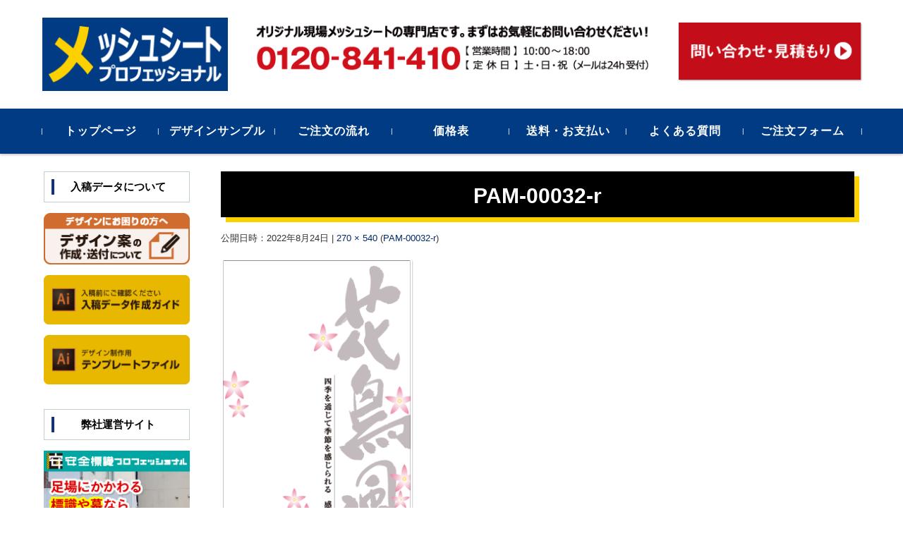

--- FILE ---
content_type: text/html; charset=UTF-8
request_url: https://mesh.genbasheet-pro.com/pam-00032-r/
body_size: 14237
content:


<!DOCTYPE html>
<html dir="ltr" lang="ja" prefix="og: https://ogp.me/ns#">
<head>

<meta charset="UTF-8">
<meta name="viewport" content="width=device-width, initial-scale=1">
<link rel="profile" href="http://gmpg.org/xfn/11">
<link rel="pingback" href="https://mesh.genbasheet-pro.com/wp/xmlrpc.php" />

<title>PAM-00032-r | メッシュシートプロフェッショナル</title>
	<style>img:is([sizes="auto" i], [sizes^="auto," i]) { contain-intrinsic-size: 3000px 1500px }</style>
	
		<!-- All in One SEO 4.9.1.1 - aioseo.com -->
	<meta name="robots" content="max-image-preview:large" />
	<meta name="author" content="meshsheet"/>
	<meta name="google-site-verification" content="INQ2kaEbcuZLdNnBv97cPvYGCx5gV-Vf5IU3M4DVJro" />
	<link rel="canonical" href="https://mesh.genbasheet-pro.com/pam-00032-r/" />
	<meta name="generator" content="All in One SEO (AIOSEO) 4.9.1.1" />

		<!-- Global site tag (gtag.js) - Google Analytics -->
<script async src="https://www.googletagmanager.com/gtag/js?id=G-5WSRGG37X0"></script>
<script>
  window.dataLayer = window.dataLayer || [];
  function gtag(){dataLayer.push(arguments);}
  gtag('js', new Date());

  gtag('config', 'G-5WSRGG37X0');
  gtag('config', 'UA-160664912-1');

</script>
		<meta property="og:locale" content="ja_JP" />
		<meta property="og:site_name" content="メッシュシートプロフェッショナル |" />
		<meta property="og:type" content="article" />
		<meta property="og:title" content="PAM-00032-r | メッシュシートプロフェッショナル" />
		<meta property="og:url" content="https://mesh.genbasheet-pro.com/pam-00032-r/" />
		<meta property="article:published_time" content="2022-08-24T04:50:01+00:00" />
		<meta property="article:modified_time" content="2022-08-24T04:50:01+00:00" />
		<meta name="twitter:card" content="summary" />
		<meta name="twitter:title" content="PAM-00032-r | メッシュシートプロフェッショナル" />
		<script type="application/ld+json" class="aioseo-schema">
			{"@context":"https:\/\/schema.org","@graph":[{"@type":"BreadcrumbList","@id":"https:\/\/mesh.genbasheet-pro.com\/pam-00032-r\/#breadcrumblist","itemListElement":[{"@type":"ListItem","@id":"https:\/\/mesh.genbasheet-pro.com#listItem","position":1,"name":"\u30db\u30fc\u30e0","item":"https:\/\/mesh.genbasheet-pro.com","nextItem":{"@type":"ListItem","@id":"https:\/\/mesh.genbasheet-pro.com\/pam-00032-r\/#listItem","name":"PAM-00032-r"}},{"@type":"ListItem","@id":"https:\/\/mesh.genbasheet-pro.com\/pam-00032-r\/#listItem","position":2,"name":"PAM-00032-r","previousItem":{"@type":"ListItem","@id":"https:\/\/mesh.genbasheet-pro.com#listItem","name":"\u30db\u30fc\u30e0"}}]},{"@type":"ItemPage","@id":"https:\/\/mesh.genbasheet-pro.com\/pam-00032-r\/#itempage","url":"https:\/\/mesh.genbasheet-pro.com\/pam-00032-r\/","name":"PAM-00032-r | \u30e1\u30c3\u30b7\u30e5\u30b7\u30fc\u30c8\u30d7\u30ed\u30d5\u30a7\u30c3\u30b7\u30e7\u30ca\u30eb","inLanguage":"ja","isPartOf":{"@id":"https:\/\/mesh.genbasheet-pro.com\/#website"},"breadcrumb":{"@id":"https:\/\/mesh.genbasheet-pro.com\/pam-00032-r\/#breadcrumblist"},"author":{"@id":"https:\/\/mesh.genbasheet-pro.com\/author\/meshsheet\/#author"},"creator":{"@id":"https:\/\/mesh.genbasheet-pro.com\/author\/meshsheet\/#author"},"datePublished":"2022-08-24T13:50:01+09:00","dateModified":"2022-08-24T13:50:01+09:00"},{"@type":"Organization","@id":"https:\/\/mesh.genbasheet-pro.com\/#organization","name":"\u30e1\u30c3\u30b7\u30e5\u30b7\u30fc\u30c8\u30d7\u30ed\u30d5\u30a7\u30c3\u30b7\u30e7\u30ca\u30eb","url":"https:\/\/mesh.genbasheet-pro.com\/","telephone":"+81120841410","logo":{"@type":"ImageObject","url":"https:\/\/mesh.genbasheet-pro.com\/wp\/wp-content\/uploads\/logo.png","@id":"https:\/\/mesh.genbasheet-pro.com\/pam-00032-r\/#organizationLogo","width":267,"height":105,"caption":"\u30e1\u30c3\u30b7\u30e5\u30b7\u30fc\u30c8\u30d7\u30ed\u30d5\u30a7\u30c3\u30b7\u30e7\u30ca\u30eb"},"image":{"@id":"https:\/\/mesh.genbasheet-pro.com\/pam-00032-r\/#organizationLogo"}},{"@type":"Person","@id":"https:\/\/mesh.genbasheet-pro.com\/author\/meshsheet\/#author","url":"https:\/\/mesh.genbasheet-pro.com\/author\/meshsheet\/","name":"meshsheet"},{"@type":"WebSite","@id":"https:\/\/mesh.genbasheet-pro.com\/#website","url":"https:\/\/mesh.genbasheet-pro.com\/","name":"\u30e1\u30c3\u30b7\u30e5\u30b7\u30fc\u30c8\u30d7\u30ed\u30d5\u30a7\u30c3\u30b7\u30e7\u30ca\u30eb","inLanguage":"ja","publisher":{"@id":"https:\/\/mesh.genbasheet-pro.com\/#organization"}}]}
		</script>
		<!-- All in One SEO -->

<link rel='dns-prefetch' href='//yubinbango.github.io' />
<link rel="alternate" type="application/rss+xml" title="メッシュシートプロフェッショナル &raquo; フィード" href="https://mesh.genbasheet-pro.com/feed/" />
<link rel="alternate" type="application/rss+xml" title="メッシュシートプロフェッショナル &raquo; コメントフィード" href="https://mesh.genbasheet-pro.com/comments/feed/" />
<link rel="alternate" type="application/rss+xml" title="メッシュシートプロフェッショナル &raquo; PAM-00032-r のコメントのフィード" href="https://mesh.genbasheet-pro.com/feed/?attachment_id=324" />
<script type="text/javascript">
/* <![CDATA[ */
window._wpemojiSettings = {"baseUrl":"https:\/\/s.w.org\/images\/core\/emoji\/16.0.1\/72x72\/","ext":".png","svgUrl":"https:\/\/s.w.org\/images\/core\/emoji\/16.0.1\/svg\/","svgExt":".svg","source":{"concatemoji":"https:\/\/mesh.genbasheet-pro.com\/wp\/wp-includes\/js\/wp-emoji-release.min.js?ver=6.8.3"}};
/*! This file is auto-generated */
!function(s,n){var o,i,e;function c(e){try{var t={supportTests:e,timestamp:(new Date).valueOf()};sessionStorage.setItem(o,JSON.stringify(t))}catch(e){}}function p(e,t,n){e.clearRect(0,0,e.canvas.width,e.canvas.height),e.fillText(t,0,0);var t=new Uint32Array(e.getImageData(0,0,e.canvas.width,e.canvas.height).data),a=(e.clearRect(0,0,e.canvas.width,e.canvas.height),e.fillText(n,0,0),new Uint32Array(e.getImageData(0,0,e.canvas.width,e.canvas.height).data));return t.every(function(e,t){return e===a[t]})}function u(e,t){e.clearRect(0,0,e.canvas.width,e.canvas.height),e.fillText(t,0,0);for(var n=e.getImageData(16,16,1,1),a=0;a<n.data.length;a++)if(0!==n.data[a])return!1;return!0}function f(e,t,n,a){switch(t){case"flag":return n(e,"\ud83c\udff3\ufe0f\u200d\u26a7\ufe0f","\ud83c\udff3\ufe0f\u200b\u26a7\ufe0f")?!1:!n(e,"\ud83c\udde8\ud83c\uddf6","\ud83c\udde8\u200b\ud83c\uddf6")&&!n(e,"\ud83c\udff4\udb40\udc67\udb40\udc62\udb40\udc65\udb40\udc6e\udb40\udc67\udb40\udc7f","\ud83c\udff4\u200b\udb40\udc67\u200b\udb40\udc62\u200b\udb40\udc65\u200b\udb40\udc6e\u200b\udb40\udc67\u200b\udb40\udc7f");case"emoji":return!a(e,"\ud83e\udedf")}return!1}function g(e,t,n,a){var r="undefined"!=typeof WorkerGlobalScope&&self instanceof WorkerGlobalScope?new OffscreenCanvas(300,150):s.createElement("canvas"),o=r.getContext("2d",{willReadFrequently:!0}),i=(o.textBaseline="top",o.font="600 32px Arial",{});return e.forEach(function(e){i[e]=t(o,e,n,a)}),i}function t(e){var t=s.createElement("script");t.src=e,t.defer=!0,s.head.appendChild(t)}"undefined"!=typeof Promise&&(o="wpEmojiSettingsSupports",i=["flag","emoji"],n.supports={everything:!0,everythingExceptFlag:!0},e=new Promise(function(e){s.addEventListener("DOMContentLoaded",e,{once:!0})}),new Promise(function(t){var n=function(){try{var e=JSON.parse(sessionStorage.getItem(o));if("object"==typeof e&&"number"==typeof e.timestamp&&(new Date).valueOf()<e.timestamp+604800&&"object"==typeof e.supportTests)return e.supportTests}catch(e){}return null}();if(!n){if("undefined"!=typeof Worker&&"undefined"!=typeof OffscreenCanvas&&"undefined"!=typeof URL&&URL.createObjectURL&&"undefined"!=typeof Blob)try{var e="postMessage("+g.toString()+"("+[JSON.stringify(i),f.toString(),p.toString(),u.toString()].join(",")+"));",a=new Blob([e],{type:"text/javascript"}),r=new Worker(URL.createObjectURL(a),{name:"wpTestEmojiSupports"});return void(r.onmessage=function(e){c(n=e.data),r.terminate(),t(n)})}catch(e){}c(n=g(i,f,p,u))}t(n)}).then(function(e){for(var t in e)n.supports[t]=e[t],n.supports.everything=n.supports.everything&&n.supports[t],"flag"!==t&&(n.supports.everythingExceptFlag=n.supports.everythingExceptFlag&&n.supports[t]);n.supports.everythingExceptFlag=n.supports.everythingExceptFlag&&!n.supports.flag,n.DOMReady=!1,n.readyCallback=function(){n.DOMReady=!0}}).then(function(){return e}).then(function(){var e;n.supports.everything||(n.readyCallback(),(e=n.source||{}).concatemoji?t(e.concatemoji):e.wpemoji&&e.twemoji&&(t(e.twemoji),t(e.wpemoji)))}))}((window,document),window._wpemojiSettings);
/* ]]> */
</script>
<style id='wp-emoji-styles-inline-css' type='text/css'>

	img.wp-smiley, img.emoji {
		display: inline !important;
		border: none !important;
		box-shadow: none !important;
		height: 1em !important;
		width: 1em !important;
		margin: 0 0.07em !important;
		vertical-align: -0.1em !important;
		background: none !important;
		padding: 0 !important;
	}
</style>
<link rel='stylesheet' id='wp-block-library-css' href='https://mesh.genbasheet-pro.com/wp/wp-includes/css/dist/block-library/style.min.css?ver=6.8.3' type='text/css' media='all' />
<style id='classic-theme-styles-inline-css' type='text/css'>
/*! This file is auto-generated */
.wp-block-button__link{color:#fff;background-color:#32373c;border-radius:9999px;box-shadow:none;text-decoration:none;padding:calc(.667em + 2px) calc(1.333em + 2px);font-size:1.125em}.wp-block-file__button{background:#32373c;color:#fff;text-decoration:none}
</style>
<link rel='stylesheet' id='aioseo/css/src/vue/standalone/blocks/table-of-contents/global.scss-css' href='https://mesh.genbasheet-pro.com/wp/wp-content/plugins/all-in-one-seo-pack/dist/Lite/assets/css/table-of-contents/global.e90f6d47.css?ver=4.9.1.1' type='text/css' media='all' />
<style id='global-styles-inline-css' type='text/css'>
:root{--wp--preset--aspect-ratio--square: 1;--wp--preset--aspect-ratio--4-3: 4/3;--wp--preset--aspect-ratio--3-4: 3/4;--wp--preset--aspect-ratio--3-2: 3/2;--wp--preset--aspect-ratio--2-3: 2/3;--wp--preset--aspect-ratio--16-9: 16/9;--wp--preset--aspect-ratio--9-16: 9/16;--wp--preset--color--black: #000000;--wp--preset--color--cyan-bluish-gray: #abb8c3;--wp--preset--color--white: #ffffff;--wp--preset--color--pale-pink: #f78da7;--wp--preset--color--vivid-red: #cf2e2e;--wp--preset--color--luminous-vivid-orange: #ff6900;--wp--preset--color--luminous-vivid-amber: #fcb900;--wp--preset--color--light-green-cyan: #7bdcb5;--wp--preset--color--vivid-green-cyan: #00d084;--wp--preset--color--pale-cyan-blue: #8ed1fc;--wp--preset--color--vivid-cyan-blue: #0693e3;--wp--preset--color--vivid-purple: #9b51e0;--wp--preset--gradient--vivid-cyan-blue-to-vivid-purple: linear-gradient(135deg,rgba(6,147,227,1) 0%,rgb(155,81,224) 100%);--wp--preset--gradient--light-green-cyan-to-vivid-green-cyan: linear-gradient(135deg,rgb(122,220,180) 0%,rgb(0,208,130) 100%);--wp--preset--gradient--luminous-vivid-amber-to-luminous-vivid-orange: linear-gradient(135deg,rgba(252,185,0,1) 0%,rgba(255,105,0,1) 100%);--wp--preset--gradient--luminous-vivid-orange-to-vivid-red: linear-gradient(135deg,rgba(255,105,0,1) 0%,rgb(207,46,46) 100%);--wp--preset--gradient--very-light-gray-to-cyan-bluish-gray: linear-gradient(135deg,rgb(238,238,238) 0%,rgb(169,184,195) 100%);--wp--preset--gradient--cool-to-warm-spectrum: linear-gradient(135deg,rgb(74,234,220) 0%,rgb(151,120,209) 20%,rgb(207,42,186) 40%,rgb(238,44,130) 60%,rgb(251,105,98) 80%,rgb(254,248,76) 100%);--wp--preset--gradient--blush-light-purple: linear-gradient(135deg,rgb(255,206,236) 0%,rgb(152,150,240) 100%);--wp--preset--gradient--blush-bordeaux: linear-gradient(135deg,rgb(254,205,165) 0%,rgb(254,45,45) 50%,rgb(107,0,62) 100%);--wp--preset--gradient--luminous-dusk: linear-gradient(135deg,rgb(255,203,112) 0%,rgb(199,81,192) 50%,rgb(65,88,208) 100%);--wp--preset--gradient--pale-ocean: linear-gradient(135deg,rgb(255,245,203) 0%,rgb(182,227,212) 50%,rgb(51,167,181) 100%);--wp--preset--gradient--electric-grass: linear-gradient(135deg,rgb(202,248,128) 0%,rgb(113,206,126) 100%);--wp--preset--gradient--midnight: linear-gradient(135deg,rgb(2,3,129) 0%,rgb(40,116,252) 100%);--wp--preset--font-size--small: 13px;--wp--preset--font-size--medium: 20px;--wp--preset--font-size--large: 36px;--wp--preset--font-size--x-large: 42px;--wp--preset--spacing--20: 0.44rem;--wp--preset--spacing--30: 0.67rem;--wp--preset--spacing--40: 1rem;--wp--preset--spacing--50: 1.5rem;--wp--preset--spacing--60: 2.25rem;--wp--preset--spacing--70: 3.38rem;--wp--preset--spacing--80: 5.06rem;--wp--preset--shadow--natural: 6px 6px 9px rgba(0, 0, 0, 0.2);--wp--preset--shadow--deep: 12px 12px 50px rgba(0, 0, 0, 0.4);--wp--preset--shadow--sharp: 6px 6px 0px rgba(0, 0, 0, 0.2);--wp--preset--shadow--outlined: 6px 6px 0px -3px rgba(255, 255, 255, 1), 6px 6px rgba(0, 0, 0, 1);--wp--preset--shadow--crisp: 6px 6px 0px rgba(0, 0, 0, 1);}:where(.is-layout-flex){gap: 0.5em;}:where(.is-layout-grid){gap: 0.5em;}body .is-layout-flex{display: flex;}.is-layout-flex{flex-wrap: wrap;align-items: center;}.is-layout-flex > :is(*, div){margin: 0;}body .is-layout-grid{display: grid;}.is-layout-grid > :is(*, div){margin: 0;}:where(.wp-block-columns.is-layout-flex){gap: 2em;}:where(.wp-block-columns.is-layout-grid){gap: 2em;}:where(.wp-block-post-template.is-layout-flex){gap: 1.25em;}:where(.wp-block-post-template.is-layout-grid){gap: 1.25em;}.has-black-color{color: var(--wp--preset--color--black) !important;}.has-cyan-bluish-gray-color{color: var(--wp--preset--color--cyan-bluish-gray) !important;}.has-white-color{color: var(--wp--preset--color--white) !important;}.has-pale-pink-color{color: var(--wp--preset--color--pale-pink) !important;}.has-vivid-red-color{color: var(--wp--preset--color--vivid-red) !important;}.has-luminous-vivid-orange-color{color: var(--wp--preset--color--luminous-vivid-orange) !important;}.has-luminous-vivid-amber-color{color: var(--wp--preset--color--luminous-vivid-amber) !important;}.has-light-green-cyan-color{color: var(--wp--preset--color--light-green-cyan) !important;}.has-vivid-green-cyan-color{color: var(--wp--preset--color--vivid-green-cyan) !important;}.has-pale-cyan-blue-color{color: var(--wp--preset--color--pale-cyan-blue) !important;}.has-vivid-cyan-blue-color{color: var(--wp--preset--color--vivid-cyan-blue) !important;}.has-vivid-purple-color{color: var(--wp--preset--color--vivid-purple) !important;}.has-black-background-color{background-color: var(--wp--preset--color--black) !important;}.has-cyan-bluish-gray-background-color{background-color: var(--wp--preset--color--cyan-bluish-gray) !important;}.has-white-background-color{background-color: var(--wp--preset--color--white) !important;}.has-pale-pink-background-color{background-color: var(--wp--preset--color--pale-pink) !important;}.has-vivid-red-background-color{background-color: var(--wp--preset--color--vivid-red) !important;}.has-luminous-vivid-orange-background-color{background-color: var(--wp--preset--color--luminous-vivid-orange) !important;}.has-luminous-vivid-amber-background-color{background-color: var(--wp--preset--color--luminous-vivid-amber) !important;}.has-light-green-cyan-background-color{background-color: var(--wp--preset--color--light-green-cyan) !important;}.has-vivid-green-cyan-background-color{background-color: var(--wp--preset--color--vivid-green-cyan) !important;}.has-pale-cyan-blue-background-color{background-color: var(--wp--preset--color--pale-cyan-blue) !important;}.has-vivid-cyan-blue-background-color{background-color: var(--wp--preset--color--vivid-cyan-blue) !important;}.has-vivid-purple-background-color{background-color: var(--wp--preset--color--vivid-purple) !important;}.has-black-border-color{border-color: var(--wp--preset--color--black) !important;}.has-cyan-bluish-gray-border-color{border-color: var(--wp--preset--color--cyan-bluish-gray) !important;}.has-white-border-color{border-color: var(--wp--preset--color--white) !important;}.has-pale-pink-border-color{border-color: var(--wp--preset--color--pale-pink) !important;}.has-vivid-red-border-color{border-color: var(--wp--preset--color--vivid-red) !important;}.has-luminous-vivid-orange-border-color{border-color: var(--wp--preset--color--luminous-vivid-orange) !important;}.has-luminous-vivid-amber-border-color{border-color: var(--wp--preset--color--luminous-vivid-amber) !important;}.has-light-green-cyan-border-color{border-color: var(--wp--preset--color--light-green-cyan) !important;}.has-vivid-green-cyan-border-color{border-color: var(--wp--preset--color--vivid-green-cyan) !important;}.has-pale-cyan-blue-border-color{border-color: var(--wp--preset--color--pale-cyan-blue) !important;}.has-vivid-cyan-blue-border-color{border-color: var(--wp--preset--color--vivid-cyan-blue) !important;}.has-vivid-purple-border-color{border-color: var(--wp--preset--color--vivid-purple) !important;}.has-vivid-cyan-blue-to-vivid-purple-gradient-background{background: var(--wp--preset--gradient--vivid-cyan-blue-to-vivid-purple) !important;}.has-light-green-cyan-to-vivid-green-cyan-gradient-background{background: var(--wp--preset--gradient--light-green-cyan-to-vivid-green-cyan) !important;}.has-luminous-vivid-amber-to-luminous-vivid-orange-gradient-background{background: var(--wp--preset--gradient--luminous-vivid-amber-to-luminous-vivid-orange) !important;}.has-luminous-vivid-orange-to-vivid-red-gradient-background{background: var(--wp--preset--gradient--luminous-vivid-orange-to-vivid-red) !important;}.has-very-light-gray-to-cyan-bluish-gray-gradient-background{background: var(--wp--preset--gradient--very-light-gray-to-cyan-bluish-gray) !important;}.has-cool-to-warm-spectrum-gradient-background{background: var(--wp--preset--gradient--cool-to-warm-spectrum) !important;}.has-blush-light-purple-gradient-background{background: var(--wp--preset--gradient--blush-light-purple) !important;}.has-blush-bordeaux-gradient-background{background: var(--wp--preset--gradient--blush-bordeaux) !important;}.has-luminous-dusk-gradient-background{background: var(--wp--preset--gradient--luminous-dusk) !important;}.has-pale-ocean-gradient-background{background: var(--wp--preset--gradient--pale-ocean) !important;}.has-electric-grass-gradient-background{background: var(--wp--preset--gradient--electric-grass) !important;}.has-midnight-gradient-background{background: var(--wp--preset--gradient--midnight) !important;}.has-small-font-size{font-size: var(--wp--preset--font-size--small) !important;}.has-medium-font-size{font-size: var(--wp--preset--font-size--medium) !important;}.has-large-font-size{font-size: var(--wp--preset--font-size--large) !important;}.has-x-large-font-size{font-size: var(--wp--preset--font-size--x-large) !important;}
:where(.wp-block-post-template.is-layout-flex){gap: 1.25em;}:where(.wp-block-post-template.is-layout-grid){gap: 1.25em;}
:where(.wp-block-columns.is-layout-flex){gap: 2em;}:where(.wp-block-columns.is-layout-grid){gap: 2em;}
:root :where(.wp-block-pullquote){font-size: 1.5em;line-height: 1.6;}
</style>
<link rel='stylesheet' id='contact-form-7-css' href='https://mesh.genbasheet-pro.com/wp/wp-content/plugins/contact-form-7/includes/css/styles.css?ver=6.1.4' type='text/css' media='all' />
<link rel='stylesheet' id='parent-style-css' href='https://mesh.genbasheet-pro.com/wp/wp-content/themes/fsvbasic/style.css?ver=6.8.3' type='text/css' media='all' />
<link rel='stylesheet' id='child-style-css' href='https://mesh.genbasheet-pro.com/wp/wp-content/themes/fsvbasic-child/style.css?ver=6.8.3' type='text/css' media='all' />
<link rel='stylesheet' id='fsvbasic-style-css' href='https://mesh.genbasheet-pro.com/wp/wp-content/themes/fsvbasic-child/style.css?ver=6.8.3' type='text/css' media='all' />
<link rel='stylesheet' id='jquery-bxslider-styles-css' href='https://mesh.genbasheet-pro.com/wp/wp-content/themes/fsvbasic/css/jquery.bxslider.css?ver=6.8.3' type='text/css' media='all' />
<link rel='stylesheet' id='fsvbasic-overwrite-css' href='https://mesh.genbasheet-pro.com/wp/wp-content/themes/fsvbasic/css/overwrite.css?ver=6.8.3' type='text/css' media='all' />
<link rel='stylesheet' id='dashicons-css' href='https://mesh.genbasheet-pro.com/wp/wp-includes/css/dashicons.min.css?ver=6.8.3' type='text/css' media='all' />
<link rel='stylesheet' id='cf7cf-style-css' href='https://mesh.genbasheet-pro.com/wp/wp-content/plugins/cf7-conditional-fields/style.css?ver=2.6.7' type='text/css' media='all' />
<script type="text/javascript" src="https://mesh.genbasheet-pro.com/wp/wp-includes/js/jquery/jquery.min.js?ver=3.7.1" id="jquery-core-js"></script>
<script type="text/javascript" src="https://mesh.genbasheet-pro.com/wp/wp-includes/js/jquery/jquery-migrate.min.js?ver=3.4.1" id="jquery-migrate-js"></script>
<script type="text/javascript" src="https://mesh.genbasheet-pro.com/wp/wp-content/themes/fsvbasic/js/jquery.bxslider.min.js?ver=1" id="jquery-bxslider-js"></script>
<script type="text/javascript" src="https://mesh.genbasheet-pro.com/wp/wp-content/themes/fsvbasic/js/responsive.js?ver=1" id="jquery-responsive-js"></script>
<link rel="https://api.w.org/" href="https://mesh.genbasheet-pro.com/wp-json/" /><link rel="alternate" title="JSON" type="application/json" href="https://mesh.genbasheet-pro.com/wp-json/wp/v2/media/324" /><link rel="EditURI" type="application/rsd+xml" title="RSD" href="https://mesh.genbasheet-pro.com/wp/xmlrpc.php?rsd" />
<meta name="generator" content="WordPress 6.8.3" />
<link rel='shortlink' href='https://mesh.genbasheet-pro.com/?p=324' />
<link rel="alternate" title="oEmbed (JSON)" type="application/json+oembed" href="https://mesh.genbasheet-pro.com/wp-json/oembed/1.0/embed?url=https%3A%2F%2Fmesh.genbasheet-pro.com%2Fpam-00032-r%2F" />
<link rel="alternate" title="oEmbed (XML)" type="text/xml+oembed" href="https://mesh.genbasheet-pro.com/wp-json/oembed/1.0/embed?url=https%3A%2F%2Fmesh.genbasheet-pro.com%2Fpam-00032-r%2F&#038;format=xml" />

<style type="text/css">
/* Main Color */
#header-nav-area,
.nav-previous a::before,
.nav-next a::after,
.page-links > span,
.main-content-header .main-content-title::before,
.topmain-widget-area .widget-title::after,
.post-sitemap-list .widget-title::after,
.sidebar-left .widget-title::after,
.sidebar-right .widget-title::after,
.comments-title::after,
.comment-reply-title::after,
.widget_rss .widget-title .rss-widget-icon-link::after,
#wp-calendar caption,
#wp-calendar tfoot #prev a::before,
#wp-calendar tfoot #next a::before,
.widget_archive select[name=archive-dropdown],
.widget_categories select.postform,
.footer-copy-area,
a[rel*="category"],
#pagetop {
	background-color:#003b83;
}

#site-navigation ul li a:hover,
.menu-load-button a,
#header-menu-button button span,
.hw_link1 a::before,
.hw_link2 a::before,
.post-sitemap-list ul li::before,
.widget_archive ul li::before,
.widget_categories ul li::before,
.widget_nav_menu ul li::before,
.widget_pages ul li::before,
.widget_meta ul li::before,
.post-sitemap-list .children li::before,
.widget_nav_menu .sub-menu li::before,
.widget_pages .children li::before,
.widget_categories .children li::before,
#searchform::before {
	color:#003b83;
}

input[type="text"],
input[type="password"],
input[type="search"],
input[type="tel"],
input[type="url"],
input[type="email"],
input[type="number"],
textarea,
.site-header-area,
.page-links > span {
	border-color:#003b83;
}
/* Link Color */
a {
	color:#002b69;
}
/* Sub Light Color */
#site-navigation ul li a:hover,
input[type="text"],
input[type="password"],
input[type="search"],
input[type="tel"],
input[type="url"],
input[type="email"],
input[type="number"],
textarea {
	background-color:#003b83;
}

#wp-calendar td,
.topmain-welcome-area th,
.textwidget th,
.entry-content th,
.comment-content th,
.widget_framedtext {
	background-color:;
}
/* Main Text Color */
del,
body,
.meta-postdate a,
.page-links > a,
.main-content-header .main-content-title,
.topmain-widget-area .widget-title,
.widget_rss .widget-title .rsswidget,
.widget_framedtext .widget-title,
.topmain-welcome-area th a,
.textwidget th a,
.entry-content th a,
.comment-content th a {
	color:;
}
/* Line & Icon Color */
.mu_register h2,
.widget_recent_comments ul li::before,
.tagcloud a::before {
    color:;
}

hr,
a[rel*="tag"],
.page-links > a:hover,
.post-author {
	background-color:;
}

button,
input,
select,
textarea,
.header-title-only,
.header-title-area,
.header-image-area,
.main-content-area,
.topmain-welcome-area abbr,
.textwidget abbr,
.entry-content abbr,
.comment-content abbr,
.topmain-welcome-area dfn,
.textwidget dfn,
.entry-content dfn,
.comment-content dfn,
.topmain-welcome-area acronym,
.textwidget acronym,
.entry-content acronym,
.comment-content acronym,
.topmain-welcome-area table,
.textwidget table,
.entry-content table,
.comment-content table,
.topmain-welcome-area th,
.textwidget th,
.entry-content th,
.comment-content th,
.topmain-welcome-area td,
.textwidget td,
.entry-content td,
.comment-content td,
.page-links > a,
.nav-single,
.nav-previous a,
.nav-next a,
.comments-title,
.comment-reply-title,
article.comment,
.comment .children,
.nocomments,
.archive-post,
.widget,
.widget-title,
.post-sitemap-list .widget-title,
.post-sitemap-list ul li,
.widget_archive ul li,
.widget_categories ul li,
.widget_nav_menu ul li,
.widget_pages ul li,
.widget_meta ul li,
.widget_recent_entries ul li,
.widget_rss ul li,
.widget_recent_comments ul li,
.widget_tagposts ul li,
.widget_tagpages ul li,
.widget_catposts ul li,
.hw_link1,
.hw_link2,
.hw_link2 a,
.post-sitemap-list .children,
.widget_nav_menu .sub-menu,
.widget_pages .children,
.widget_categories .children,
.topmain-welcome-area pre,
.textwidget pre,
.entry-content pre,
.comment-content pre,
.main-content-header .main-content-title,
.topmain-widget-area .widget-title,
.post-sitemap-list .widget-title,
.sidebar-left .widget-title,
.sidebar-right .widget-title,
.comments-title,
.comment-reply-title {
	border-color:;
}
#wp-calendar th {
	background-color:;
}

#site-navigation ul li a,
a[rel*="category"],
a[rel*="tag"],
.page-links > span,
.nav-previous a::before,
.nav-next a::after,
.post-author,
.widget_rss .widget-title .rss-widget-icon-link::after,
.widget_archive select[name=archive-dropdown],
.widget_categories select.postform,
#wp-calendar caption,
#wp-calendar tfoot #prev a::before,
#wp-calendar tfoot #next a::before,
.footer-copy-area .footer-copy,
.footer-copy-area .footer-copy a,
#pagetop {
	color:;
}

#site-navigation div.menu,
#site-navigation ul li,
div.attachment img,
.wp-caption img,
img.main-tile,
img.alignleft,
img.alignright,
img.aligncenter,
img.alignnone,
.archive-post img {
	border-color:;
}
.topmain-welcome-area {
	background-image: radial-gradient( 20%, transparent 20%),radial-gradient( 20%, transparent 20%);
}

@-moz-document url-prefix() {

	.topmain-welcome-area{
		background-image: radial-gradient( 10%, transparent 10%),radial-gradient( 10%, transparent 10%);
	}

}
@media screen and (min-width:786px) {
	/* Main Color */
	#site-navigation div.menu > ul > li:hover li:hover > a,
	#site-navigation ul li:hover ul li ul li:hover > a  {
		color:#003b83;
	}

	.topmain-widget-area .widget_tagposts ul li .ex_tag_button,
	.topmain-widget-area .widget_tagpages ul li .ex_tag_button {
		background-color:#003b83;
	}

	#site-navigation ul li ul li a {
		border-color:#003b83;
	}
	/* Link Color */
	#site-navigation div.menu > ul > li:hover > a,
	#site-navigation ul li ul li ul li a,
	#site-navigation div.menu > ul > li:hover > ul > li {
		background-color:#002b69;
	}
	/* Sub Light Color */
	#site-navigation div.menu > ul > li:hover li:hover > a,
	#site-navigation ul li:hover ul li ul li:hover > a  {
		background-color:#003b83;
	}
	.footer-widget-area {
		background-color:;
	}
	.comments-area,
	.article-group,
	.post-sitemap-list ul,
	.widget_archive ul,
	.widget_categories ul,
	.widget_nav_menu ul,
	.widget_pages ul,
	.widget_meta ul,
	.widget_recent_entries ul,
	.widget_rss ul,
	.widget_recent_comments ul,
	.widget_tagposts ul,
	.widget_tagpages ul,
	.widget_catposts ul,
	.post-sitemap-list ul li:last-child,
	.widget_archive ul li:last-child,
	.widget_categories ul li:last-child,
	.widget_nav_menu ul li:last-child,
	.widget_pages ul li:last-child,
	.widget_meta ul li:last-child,
	.widget_recent_entries ul li:last-child,
	.widget_rss ul li:last-child,
	.widget_recent_comments ul li:last-child,
	.widget_tagposts ul li:last-child,
	.widget_tagpages ul li:last-child,
	.widget_catposts ul li:last-child,
	#footer-widget-area-1,
	#footer-widget-area-2,
	.widget_framedtext {
		border-color:;
	}
	#site-navigation div.menu > ul > li:hover > a,
	#site-navigation div.menu > ul > li::before,
	#site-navigation div.menu > ul > li:last-child::after,
	.topmain-widget-area .widget_tagposts ul li .ex_tag_button a,
	.topmain-widget-area .widget_tagpages ul li .ex_tag_button a {
		color:;
	}
}
</style>
<link rel="icon" href="https://mesh.genbasheet-pro.com/wp/wp-content/uploads/2020/03/favi-150x150.jpg" sizes="32x32" />
<link rel="icon" href="https://mesh.genbasheet-pro.com/wp/wp-content/uploads/2020/03/favi-300x300.jpg" sizes="192x192" />
<link rel="apple-touch-icon" href="https://mesh.genbasheet-pro.com/wp/wp-content/uploads/2020/03/favi-300x300.jpg" />
<meta name="msapplication-TileImage" content="https://mesh.genbasheet-pro.com/wp/wp-content/uploads/2020/03/favi-300x300.jpg" />

</head>

<body class="attachment wp-singular attachment-template-default single single-attachment postid-324 attachmentid-324 attachment-gif wp-theme-fsvbasic wp-child-theme-fsvbasic-child column-2l custom-background-white">

<div id="layout">

<div id="page">

<div id="masthead" class="site-header-area" role="banner">

<div class="component-inner">

<div id="header-menu-button" class="menu-load-button">

<button id="button-toggle-menu"><span class="dashicons dashicons-menu"></span></button>

</div><!-- #header-menu-button -->


<div id="header-title-area" class="header-title-area">

<p class="site-title-img"><a href="https://mesh.genbasheet-pro.com/" rel="home"><img src="https://mesh.genbasheet-pro.com/wp/wp-content/uploads/logo.png" alt="メッシュシートプロフェッショナル" /></a></p>

</div><!-- #header-title-area -->

<div id="header-widget-area">

<p class="hw_text"><img src="https://mesh.genbasheet-pro.com/wp/wp-content/uploads/2020/03/adress.png" alt="フリーダイヤル" /></p><p class="hw_text_large"><a class="cmn_inquiry" href="https://mesh.genbasheet-pro.com/estimate/"><img src="https://mesh.genbasheet-pro.com/wp/wp-content/uploads/2020/03/cmn_inquiry.gif" alt="" /></a></p>
</div><!-- #header-widget-area -->

</div><!-- .component-inner -->

</div><!-- #masthead -->

<div id="header-nav-area" class="navigation-area clear">

<div class="component-inner clear">

<a class="assistive-text" href="#content">コンテンツに移動</a>

<nav id="site-navigation" class="main-navigation" role="navigation">

<div class="menu"><ul id="menu-%e3%83%88%e3%83%83%e3%83%97%e3%83%9a%e3%83%bc%e3%82%b8" class="menu"><li id="menu-item-47" class="menu-item menu-item-type-post_type menu-item-object-page menu-item-home menu-item-47"><a href="https://mesh.genbasheet-pro.com/">トップページ</a></li>
<li id="menu-item-269" class="menu-item menu-item-type-custom menu-item-object-custom menu-item-has-children menu-item-269"><a href="https://mesh.genbasheet-pro.com/design-sample_popular/">デザインサンプル</a>
<ul class="sub-menu">
	<li id="menu-item-272" class="menu-item menu-item-type-post_type menu-item-object-page menu-item-272"><a href="https://mesh.genbasheet-pro.com/design-sample_popular/">定番人気</a></li>
	<li id="menu-item-271" class="menu-item menu-item-type-post_type menu-item-object-page menu-item-271"><a href="https://mesh.genbasheet-pro.com/design-sample_standard/">定番</a></li>
	<li id="menu-item-270" class="menu-item menu-item-type-post_type menu-item-object-page menu-item-270"><a href="https://mesh.genbasheet-pro.com/design-sample_painting/">塗装業</a></li>
</ul>
</li>
<li id="menu-item-59" class="menu-item menu-item-type-custom menu-item-object-custom menu-item-has-children menu-item-59"><a href="https://mesh.genbasheet-pro.com/plan-data-2/">ご注文の流れ</a>
<ul class="sub-menu">
	<li id="menu-item-55" class="menu-item menu-item-type-post_type menu-item-object-page menu-item-55"><a href="https://mesh.genbasheet-pro.com/plan-data-2/">完全データ入稿プラン</a></li>
	<li id="menu-item-54" class="menu-item menu-item-type-post_type menu-item-object-page menu-item-54"><a href="https://mesh.genbasheet-pro.com/plan-design/">データおまかせプラン</a></li>
	<li id="menu-item-53" class="menu-item menu-item-type-post_type menu-item-object-page menu-item-53"><a href="https://mesh.genbasheet-pro.com/plan-semi/">セミオーダープラン</a></li>
</ul>
</li>
<li id="menu-item-50" class="menu-item menu-item-type-post_type menu-item-object-page menu-item-50"><a href="https://mesh.genbasheet-pro.com/price/">価格表</a></li>
<li id="menu-item-52" class="menu-item menu-item-type-post_type menu-item-object-page menu-item-52"><a href="https://mesh.genbasheet-pro.com/payment/">送料・お支払い</a></li>
<li id="menu-item-49" class="menu-item menu-item-type-post_type menu-item-object-page menu-item-49"><a href="https://mesh.genbasheet-pro.com/qanda/">よくある質問</a></li>
<li id="menu-item-56" class="menu-item menu-item-type-post_type menu-item-object-page menu-item-56"><a href="https://mesh.genbasheet-pro.com/orderform/">ご注文フォーム</a></li>
</ul></div>
</nav><!-- #site-navigation -->

</div><!-- .component-inner -->

</div><!-- #header-nav-area -->


<div id="main" class="main-content-area">

<div class="component-inner">

<div id="wrapbox" class="main-content-wrap">

<div id="primary" class="main-content-site" role="main">


<div id="breadcrumb" class="main-breadcrumb">

<a href="https://mesh.genbasheet-pro.com/" title="メッシュシートプロフェッショナル" rel="home">TOP</a>

&nbsp;&gt;&nbsp;&nbsp;<span class="currentpage">PAM-00032-r</span>

	
</div><!-- #breadcrumb -->


<article id="post-324" class="image-attachment post-324 attachment type-attachment status-inherit hentry">

<header class="main-content-header">

<h1 class="main-content-title">PAM-00032-r</h1>

<div class="entry-meta"><span class="meta-prep meta-prep-entry-date">公開日時：</span><span class="entry-date"><time class="entry-date" datetime="2022-08-24T13:50:01+09:00">2022年8月24日</time></span> | <a href="https://mesh.genbasheet-pro.com/wp/wp-content/uploads/PAM-00032-r.gif" title="フルサイズ画像">270 &times; 540</a> (<a href="https://mesh.genbasheet-pro.com/pam-00032-r/" title="Return to PAM-00032-r" rel="gallery">PAM-00032-r</a>)
</div><!-- .entry-meta -->

</header><!-- .main-content-header -->

<div class="entry-content">

<div class="attachment">

<img width="270" height="540" src="https://mesh.genbasheet-pro.com/wp/wp-content/uploads/PAM-00032-r.gif" class="attachment-1200x1200 size-1200x1200" alt="" decoding="async" fetchpriority="high" />
</div><!-- .attachment -->


</div><!-- .entry-content -->

<div class="clear"></div>

</article><!-- #post -->



<section id="comments" class="comments-area">	<div id="respond" class="comment-respond">
		<h3 id="reply-title" class="comment-reply-title">コメントを残す <small><a rel="nofollow" id="cancel-comment-reply-link" href="/pam-00032-r/#respond" style="display:none;">コメントをキャンセル</a></small></h3><form action="https://mesh.genbasheet-pro.com/wp/wp-comments-post.php" method="post" id="commentform" class="comment-form"><p class="comment-notes"><span id="email-notes">メールアドレスが公開されることはありません。</span> <span class="required-field-message"><span class="required">※</span> が付いている欄は必須項目です</span></p><div class="comment-area">
<p class="comment-form-comment"><span class="form_content">コメント</span><textarea placeholder="コメント" id="comment" name="comment" cols="45" rows="8" aria-required="true"></textarea></p>
</div>


<div class="comment-fields">
<p class="comment-form-author"><span class="form_content">お名前 *</span><input placeholder="お名前 *" id="author" name="author" type="text" value="" size="30" aria-required="true" /></p>
<p class="comment-form-email"><span class="form_content">メールアドレス *</span><input placeholder="メールアドレス *" id="email" name="email" type="email" value="" size="30" aria-required="true" /></p>
<p class="comment-form-url"><span class="form_content">ウェブサイトURL</span><input placeholder="ウェブサイトURL" id="url" name="url" type="url" value="" size="30" /></p>
</div>

<p><img src="https://mesh.genbasheet-pro.com/wp/wp-content/siteguard/1478716785.png" alt="CAPTCHA"></p><p><label for="siteguard_captcha">上に表示された文字を入力してください。</label><br /><input type="text" name="siteguard_captcha" id="siteguard_captcha" class="input" value="" size="10" aria-required="true" /><input type="hidden" name="siteguard_captcha_prefix" id="siteguard_captcha_prefix" value="1478716785" /></p><p class="form-submit"><input name="submit" type="submit" id="submit" class="submit" value="コメントを送信" /> <input type='hidden' name='comment_post_ID' value='324' id='comment_post_ID' />
<input type='hidden' name='comment_parent' id='comment_parent' value='0' />
</p><p style="display: none;"><input type="hidden" id="akismet_comment_nonce" name="akismet_comment_nonce" value="da102ec9cb" /></p><p style="display: none !important;" class="akismet-fields-container" data-prefix="ak_"><label>&#916;<textarea name="ak_hp_textarea" cols="45" rows="8" maxlength="100"></textarea></label><input type="hidden" id="ak_js_1" name="ak_js" value="86"/><script>document.getElementById( "ak_js_1" ).setAttribute( "value", ( new Date() ).getTime() );</script></p></form>	</div><!-- #respond -->
	
</section><!-- #comments .comments-area -->


</div><!-- #primary -->


<div id="secondary" class="sidebar-left">



<aside id="custom_html-5" class="widget_text widget widget_custom_html"><div class="textwidget custom-html-widget"><div class="dsample_secondary">
	<ul class="sec_block first">
		<li><div class="tit"><p>デザインを選ぶ</p></div></li>
		<li><a href="https://mesh.genbasheet-pro.com/design-sample_popular/"><p>定番人気</p></a></li>
		<li><a href="https://mesh.genbasheet-pro.com/design-sample_standard/"><p>定番</p></a></li>
		<li><a href="https://mesh.genbasheet-pro.com/design-sample_painting/"><p>塗装業</p></a></li>
	</ul>
</div>

<div class="other_secondary">
	<ul class="sec_block first">
		<li><div class="tit"><p>入稿データについて</p></div></li>
		<li><a href="https://mesh.genbasheet-pro.com/rough-design/"><img src="https://kansai.hanjo-co.jp/wp/wp-content/uploads/cmn_bnr_rdesign.png" alt="デザイン案の作成・送付について"></a></li>
		<li><a href="https://mesh.genbasheet-pro.com/guide/"><img src="https://mesh.genbasheet-pro.com/wp/wp-content/uploads/cmn_bnr_dguide.gif" alt="入稿データガイド" /></a></li>
		<li><a href="https://mesh.genbasheet-pro.com/plan-data-2/"><img src="https://mesh.genbasheet-pro.com/wp/wp-content/uploads/cmn_bnr_dtemp.gif" alt="テンプレートファイル" /></a></li>
	</ul>
	<ul class="sec_block">
		<li><div class="tit"><p>弊社運営サイト</p></div></li>
		<li class="pc"><a href="https://safetysign-pro.com/" target="”_blank”" rel="noopener noreferrer"><img src="https://ashiba-maku.com/wp/wp-content/uploads/cmn_bnr_anzenhyoushiki_l.jpg" alt="安全標識プロフェッショナル" /></a></li>
		<li class="sp"><a href="https://safetysign-pro.com/" target="”_blank”" rel="noopener noreferrer"><img src="https://ashiba-maku.com/wp/wp-content/uploads/cmn_bnr_anzenhyoushiki_s.jpg" alt="安全標識プロフェッショナル" /></a></li>
		<li><a href="https://item.hanjo-co.jp/item/vbnr/" target="”_blank”" rel="noopener noreferrer"><img src="https://item.hanjo-co.jp/wp/wp-content/uploads/top_product-order_btn_vbnr.jpg" alt="屋外用懸垂幕"></a></li>
		<li><a href="https://item.hanjo-co.jp/item/hbnr/" target="”_blank”" rel="noopener noreferrer"><img src="https://item.hanjo-co.jp/wp/wp-content/uploads/top_product-order_btn_hbnr.jpg" alt="屋外用横断幕"></a></li>
		<li><a href="https://item.hanjo-co.jp/item/bnr/" target="”_blank”" rel="noopener noreferrer"><img src="https://item.hanjo-co.jp/wp/wp-content/uploads/top_product-order_btn_bnr.jpg" alt="旗幕"></a></li>
		<li><a href="https://item.hanjo-co.jp/item/nobori/" target="”_blank”" rel="noopener noreferrer"><img src="https://item.hanjo-co.jp/wp/wp-content/uploads/top_product-order_btn_nobori.jpg" alt="のぼり"></a></li>
		<li><a href="https://item.hanjo-co.jp/item/fst/" target="”_blank”" rel="noopener noreferrer"><img src="https://item.hanjo-co.jp/wp/wp-content/uploads/top_product-order_btn_fls.jpg" alt="屋内用フロアシート"></a></li>
		<li><a href="https://genbasheet-pro.com/" target="”_blank”" rel="noopener noreferrer"><img src="https://mesh.genbasheet-pro.com/wp/wp-content/uploads/bnr_gembasheetpro.jpg" alt="現場シートプロフェッショナル" /></a></li>
		<li><a href="https://ashiba-maku.com/" target="”_blank”" rel="noopener noreferrer"><img src="https://mesh.genbasheet-pro.com/wp/wp-content/uploads/bnr_ashibamakupro.jpg" alt="足場幕プロフェッショナル" /></a></li>
		<li><a href="https://flag.ashiba-maku.com/" target="”_blank”" rel="noopener noreferrer"><img src="https://ashiba-maku.com/wp/wp-content/uploads/cmn_bnr_anzenmaku_l.jpg" alt="安全旗・社旗プロフェッショナル" /></a></li>
		<li><a href="https://www.noboristore.com/f/koumuten/" target="”_blank”" rel="noopener noreferrer"><img src="https://mesh.genbasheet-pro.com/wp/wp-content/uploads/bnr_komutennobori.jpg" alt="工務店のぼり専門店" /></a></li>
	</ul>
</div></div></aside>

</div><!-- #secondary -->


</div><!-- #wrapbox -->


</div><!-- .component-inner -->

</div><!-- #main -->


<div id="sub" class="footer-widget-area" role="complementary">

<div class="component-inner">

<div id="footer-widget-area-1" class="widget-area">


<aside id="custom_html-2" class="widget_text widget widget_custom_html"><h3 class="widget-title">お支払方法について</h3><div class="textwidget custom-html-widget"><div class="footer-widget">
<h6 class="first">銀行振込</h6>
<p>【先払い】<br>ご入金確認後、商品を手配します。<br>振込手数料は、お客様の御負担とさせて頂きます。<br><br>
【お振込先口座】<br>
プロモットコーポレーション株式会社<br>
PayPay銀行 ビジネス営業部支店 普通6181700<br>
ゆうちょ銀行 四〇八店 普通 3662537<br>
ゆうちょ振替（旧郵便振替） 14070-3662537</p>
<h6>カード決済</h6>
<img src="https://item.hanjo-co.jp/wp/wp-content/uploads/cmn_card_img01.png" alt=""><br>
<p>【ご利用可能カード】<br>
	VISA / MASTER CARD / JCB / <br>AMERICAN EXPRESS / Diners Club / DISCOVER<br><br>
【お支払方法】<br>一括払い</p>
</div></div></aside>

</div><!-- #footer-widget-area-1 -->

<div id="footer-widget-area-2" class="widget-area">


<aside id="custom_html-3" class="widget_text widget widget_custom_html"><h3 class="widget-title">配送について</h3><div class="textwidget custom-html-widget"><div class="footer-widget">

	<p>商品は西濃運輸・佐川急便で発送となります。1回のご注文に付き、以下の送料となります。送料は発送地域により異なります。</p>

	<isucover>
		<tbody>
			<tr>
				<th width="50%">配達地域</th>
				<th width="50%">送料</th>
			</tr>
			<tr>
				<td>北海道・沖縄</td>
				<td>2,000円</td>
			</tr>
			<tr>
				<td>本州・四国・九州</td>
				<td>1,000円</td>
			</tr>
			<tr>
				<td>各県の離島</td>
				<td>3,000円</td>
			</tr>
		</tbody>
	</isucover>

	<h6>返品について</h6>
	<p>注文確定後のキャンセル、変更はお受けできません。不良品は良品と交換いたします。商品到着後10日以内に、弊社まで送料着払いにてご返送ください。お客様のご都合による返品はお受けできません。商品に関する不具合、不良に関してのお問い合わせは下記までご連絡ください。</p>

	<h3 class="widget-title">お問い合わせ先</h3>
	<p>プロモットコーポレーション株式会社　関西事業部<br>
	<a class="bnr_prokansai" href="https://kansai.hanjo-co.jp/" target="_blank" rel="noopener"><img src="https://kansai.hanjo-co.jp/wp/wp-content/uploads/cmn_bnr_prokansai_l.jpg" alt=""></a>
	フリーダイヤル：0120-841-410<br>
	営業時間：10～12時、13～17時30分（平日のみ）<br>
	<br>
	フリーダイヤルは総合お問い合わせ窓口となっております。弊社は複数のホームページを運営しておりますので、お問い合わせの際は「<strong>メッシュシートプロフェッショナルを見て</strong>」とお伝えいただけるとご案内がスムーズに進みます。</p>
	<br>
	<br>
	<a href="https://mesh.genbasheet-pro.com/privacy-policy/">プライバシーポリシー </a> ｜ <a href="https://mesh.genbasheet-pro.com/law/">特定商取引法に基づく表示</a>
</div></div></aside>

</div><!-- #footer-widget-area-2 -->

<div id="footer-widget-area-3" class="widget-area">


<aside id="custom_html-4" class="widget_text widget widget_custom_html"><h3 class="widget-title">弊社運営サイト</h3><div class="textwidget custom-html-widget"><div class="footer-widget">
	<ul class="footerlinks">
		<li>のぼり既製品販売・販促用品の総合通販<a href="https://www.noboristore.com/" target="_blank" rel="noopener">のぼりストア</a></li>
		<li>同人グッズのタペストリーを共同購入で印刷<a href="https://tape-store.com/" target="_blank" rel="noopener">タペすとあ</a></li>
		<li>オリジナルタペストリーの短納期印刷<a href="https://tape-rescue.com/" target="_blank" rel="noopener">タペレスキュー</a></li>
		<li>注目度抜群オリジナルPバナー専門店<a href="https://www.noboristore.com/p-banner/" target="_blank" rel="noopener">Pバナー専門店</a></li>
		<li>完全データ入稿で作成できるフルカラーハッピ<a href="https://www.noboristore.com/order-happi/" target="_blank" rel="noopener">フルカラーハッピストア</a></li>
		<li>販促応援用品の総合通販<a href="https://item.hanjo-co.jp/" target="_blank" rel="noopener">販促応援プロフェッショナル</a></li>
		<li>建設現場・工事現場にかかわる標識や幕の専門店<a href="https://safetysign-pro.com/" target="_blank" rel="noopener">安全標識プロフェッショナル</a></li>
		<li>現場シート・イメージシート・建築シートの専門店<a href="https://ashiba-maku.com/" target="_blank" rel="noopener">足場幕プロフェッショナル</a></li>
		<li>建設現場・工事現場に必須の社旗・安全旗専門店<a href="https://flag.ashiba-maku.com/" target="_blank" rel="noopener">安全旗・社旗プロフェッショナル</a></li>
		<li>ポリエステル素材の現場シート専門店<a href="https://genbasheet-pro.com/" target="_blank" rel="noopener">現場シートプロフェッショナル</a></li>
		<li>展示会・ブース・イベント装飾の専門店<a href="https://tenjikai-professional.com/" target="_blank" rel="noopener">展示会プロフェッショナル</a></li>
		<li>オリジナル椅子カバーの専門店<a href="https://isucover.tenjikai-professional.com/" target="_blank" rel="noopener">椅子カバープロフェッショナル</a></li>
		<li>オリジナルテーブルカバーの専門店<a href="https://tablecover.tenjikai-professional.com/" target="_blank" rel="noopener">テーブルカバープロフェッショナル</a></li>
		<li>オリジナルバックパネルの専門店<a href="https://backpanel.tenjikai-professional.com/" target="_blank" rel="noopener">バックパネルプロフェッショナル</a></li>
		<li>オリジナル背景幕の専門店<a href="https://backbnr.tenjikai-professional.com/" target="_blank" rel="noopener">バックバナープロフェッショナル</a></li>
		<li>オリジナルバナースタンドの専門店<a href="https://bannerstand.tenjikai-professional.com/" target="_blank" rel="noopener">バナースタンドプロフェッショナル</a></li>
		<li>オリジナルはっぴの専門店<a href="https://happi.tenjikai-professional.com/" target="”_blank”" rel="noopener noreferrer">オリジナルはっぴプロフェッショナル</a></li>
		<li>オリジナル応援グッズの専門店<a href="https://sportsgoods-pro.com/" target="”_blank”" rel="noopener noreferrer">スポーツ応援グッズプロフェッショナル</a></li>
		<li>オリジナル捨て看板の専門店<a href="https://sutekan-professional.com/" target="_blank" rel="noopener">捨て看板プロフェッショナル</a></li>
		<li>選挙応援グッズの専門店<a href="https://senkyo-professional.com/" target="_blank" rel="noopener">選挙応援プロフェッショナル</a></li>
		<li>オリジナルライブ幕・バンド幕を制作<a href="https://banner.livegoods-factory.com/" target="_blank" rel="noopener">ライブ幕ファクトリー</a></li>
	</ul>
</div></div></aside>

</div><!-- #footer-widget-area-3 -->

</div><!-- .component-inner -->

<div class="clear"></div>

</div><!-- #sub -->


<div id="main-footer" class="footer-copy-area" role="contentinfo">

<div class="component-inner">

<p class="footer-copy">
copyright © 2023 Promot Corp. all rights reserved.</p><!-- .footer-copy -->

</div><!-- .component-inner -->

</div><!-- #colophon -->

</div><!-- #page -->

</div><!-- #layout -->

<script type="speculationrules">
{"prefetch":[{"source":"document","where":{"and":[{"href_matches":"\/*"},{"not":{"href_matches":["\/wp\/wp-*.php","\/wp\/wp-admin\/*","\/wp\/wp-content\/uploads\/*","\/wp\/wp-content\/*","\/wp\/wp-content\/plugins\/*","\/wp\/wp-content\/themes\/fsvbasic-child\/*","\/wp\/wp-content\/themes\/fsvbasic\/*","\/*\\?(.+)"]}},{"not":{"selector_matches":"a[rel~=\"nofollow\"]"}},{"not":{"selector_matches":".no-prefetch, .no-prefetch a"}}]},"eagerness":"conservative"}]}
</script>
<script type="text/javascript" src="https://yubinbango.github.io/yubinbango/yubinbango.js" id="yubinbango-js"></script>
<script type="module"  src="https://mesh.genbasheet-pro.com/wp/wp-content/plugins/all-in-one-seo-pack/dist/Lite/assets/table-of-contents.95d0dfce.js?ver=4.9.1.1" id="aioseo/js/src/vue/standalone/blocks/table-of-contents/frontend.js-js"></script>
<script type="text/javascript" src="https://mesh.genbasheet-pro.com/wp/wp-includes/js/dist/hooks.min.js?ver=4d63a3d491d11ffd8ac6" id="wp-hooks-js"></script>
<script type="text/javascript" src="https://mesh.genbasheet-pro.com/wp/wp-includes/js/dist/i18n.min.js?ver=5e580eb46a90c2b997e6" id="wp-i18n-js"></script>
<script type="text/javascript" id="wp-i18n-js-after">
/* <![CDATA[ */
wp.i18n.setLocaleData( { 'text direction\u0004ltr': [ 'ltr' ] } );
wp.i18n.setLocaleData( { 'text direction\u0004ltr': [ 'ltr' ] } );
/* ]]> */
</script>
<script type="text/javascript" src="https://mesh.genbasheet-pro.com/wp/wp-content/plugins/contact-form-7/includes/swv/js/index.js?ver=6.1.4" id="swv-js"></script>
<script type="text/javascript" id="contact-form-7-js-translations">
/* <![CDATA[ */
( function( domain, translations ) {
	var localeData = translations.locale_data[ domain ] || translations.locale_data.messages;
	localeData[""].domain = domain;
	wp.i18n.setLocaleData( localeData, domain );
} )( "contact-form-7", {"translation-revision-date":"2025-11-30 08:12:23+0000","generator":"GlotPress\/4.0.3","domain":"messages","locale_data":{"messages":{"":{"domain":"messages","plural-forms":"nplurals=1; plural=0;","lang":"ja_JP"},"This contact form is placed in the wrong place.":["\u3053\u306e\u30b3\u30f3\u30bf\u30af\u30c8\u30d5\u30a9\u30fc\u30e0\u306f\u9593\u9055\u3063\u305f\u4f4d\u7f6e\u306b\u7f6e\u304b\u308c\u3066\u3044\u307e\u3059\u3002"],"Error:":["\u30a8\u30e9\u30fc:"]}},"comment":{"reference":"includes\/js\/index.js"}} );
/* ]]> */
</script>
<script type="text/javascript" id="contact-form-7-js-before">
/* <![CDATA[ */
var wpcf7 = {
    "api": {
        "root": "https:\/\/mesh.genbasheet-pro.com\/wp-json\/",
        "namespace": "contact-form-7\/v1"
    }
};
/* ]]> */
</script>
<script type="text/javascript" src="https://mesh.genbasheet-pro.com/wp/wp-content/plugins/contact-form-7/includes/js/index.js?ver=6.1.4" id="contact-form-7-js"></script>
<script type="text/javascript" src="https://mesh.genbasheet-pro.com/wp/wp-includes/js/comment-reply.min.js?ver=6.8.3" id="comment-reply-js" async="async" data-wp-strategy="async"></script>
<script type="text/javascript" id="wpcf7cf-scripts-js-extra">
/* <![CDATA[ */
var wpcf7cf_global_settings = {"ajaxurl":"https:\/\/mesh.genbasheet-pro.com\/wp\/wp-admin\/admin-ajax.php"};
/* ]]> */
</script>
<script type="text/javascript" src="https://mesh.genbasheet-pro.com/wp/wp-content/plugins/cf7-conditional-fields/js/scripts.js?ver=2.6.7" id="wpcf7cf-scripts-js"></script>
<script defer type="text/javascript" src="https://mesh.genbasheet-pro.com/wp/wp-content/plugins/akismet/_inc/akismet-frontend.js?ver=1764900923" id="akismet-frontend-js"></script>

</body>
</html>


--- FILE ---
content_type: text/css
request_url: https://mesh.genbasheet-pro.com/wp/wp-content/themes/fsvbasic-child/style.css?ver=6.8.3
body_size: 8751
content:
/*
 Theme Name:   fsvbasic-child
 Template:     fsvbasic
*/

/* ===================================================
    共通
=================================================== */

/* リセット
-------------------------------------------*/
/* img
-----------------------*/
img,
img.alignleft,
img.alignright,
img.aligncenter,
img.alignnone{
	border:none;
	box-shadow:0 0 0;
	border-radius:0;
	margin:0;
	padding:0;
}

/* リストスタイル
-----------------------*/
ul,
.entry-content ul {
	margin: 0;
}
li,
.entry-content ul li{
    list-style: none;
	margin: 0;
}

/* 送信ボタン
-----------------------*/
/* iphone,ipad safariのデザインのリセット */
input[type="submit"] {
	appearance: none;
	-webkit-appearance: none;
}

/* その他
-----------------------*/
/* clearfix */
.clearfix::after {
	content: "";
	display: block;
	clear: both;
}

/* スマホPC切り替え
-------------------------------------------*/
/* sp用非表示 */
.sp {
	display: none;
}

/* ナビゲーション・ボタン
-------------------------------------------*/
/* ナビゲーション全般
-----------------------*/
/* ロールオーバー */
a:hover {
	opacity:0.7;
	filter:alpha(opacity=70);
	-ms-filter: "alpha( opacity=70 )";
}
/* リンクマウスオーバー */
a:hover img{
	opacity:0.8;
	filter:alpha(opacity=80);
	-ms-filter: "alpha( opacity=80 )";
}
/* パンくずリスト非表示 */
#breadcrumb {
	display: none;
}

/* グローバルナビ
-----------------------*/
/* フォント */
#site-navigation ul li.menu-item a {
	font-weight: bold;
	letter-spacing: 1px;
}
@media screen and (min-width: 769px) {
	/* Gナビを均等に */
	#site-navigation ul {
		display: table;
		table-layout: fixed;
		text-align: center;
		width: 100%;
	}
	#site-navigation ul li {
		float: none;
		display: table-cell;
		vertical-align: middle;
	}
	#site-navigation ul.s li {
		float: none;
		display: table-cell;
		vertical-align: middle;
	}
	/* PC文字サイズ */
	#site-navigation ul li a {
		font-size: 16px !important;
		font-weight: bold;
	}
	/* サブメニューのサイズ */
	#site-navigation ul li ul li {
		width: 30rem;
	}
	/* サブメニューの均等を解除 */
	#site-navigation ul.sub-menu {
		display: block;
	} 
	#site-navigation ul.sub-menu li {
		display: block
	}
	/* サブメニューの文字色が見えなくなるのを防ぐ */
	#site-navigation ul li ul li a {
		color: #fff !important; 
	}
}

/* グロナビ現在表示 */
#site-navigation ul .current-menu-item,
#site-navigation ul .current-menu-parent {
	background-color: #002B69;
}


/* サイドナビ
-----------------------*/
/* 下層ページ */
@media screen and (min-width: 769px){
	.widget {
		margin-bottom: 15px;
	}
}

/*  フォーム
-------------------------------------------*/
/* セクションごとの枠
----------------------------*/
.f-section{
	background:#F2F2F2;
	border: 1px solid #CCC;
	padding: 20px;
	margin-bottom: 20px;
}

/* 見出し
----------------------------*/
.entry-content .form h4 {
	font-size: 1.5rem;
	color: #fff;
	background-color: #003b83;
	margin: 3rem 0 0.5rem;
	padding: 1rem 1.5rem;
}

/* 任意・必須アイコン
----------------------------*/
.form .icon {
	display: inline-block;
	font-size: 1.2rem;
	font-weight: bold;
	color: #fff;
	background-color: #000;
	border-radius: 3px;
	margin: 0 8px 0 0;
	padding: 0 5px;
}
.form .icon.required {
	background-color: #C30D18;
}
.form .icon.voluntary {
	background-color: gray;
}

/* placeholder
----------------------------*/
/* 文字色 */
.form input::placeholder,
.form textarea::placeholder {
  color: #bbb;
}
.form iinput:-ms-input-placeholder,
.form textarea:-ms-input-placeholder {
  color: #bbb;
}
.form iinput::-ms-input-placeholder,
.form textarea::-ms-input-placeholder{
  color: #bbb;
}

/* チェックボックス
--------------------------------*/
/* h5 */
.form .survey h5 {
	margin-top: 2.5rem;
	margin-bottom: 8px; /* 上書き */
}
.form .survey  h5:first-child {
	margin-top: 0;
}
/* チェックボックスの囲み枠 */
.form .survey .wrap {
	background-color: rgba(255,255,255,.5);
	border: 1px solid #ccc;
	border-radius: 5px;
	margin-bottom: 2.5rem;
	padding: 1.2rem 1rem 1rem;
}
/* wrap内pのマージン削除 */
.form .survey .wrap p {
	margin: 0;
}
/* wrap内pのマージン削除 */
.form .survey input[type="text"] {
	width: 100%;
}
/* チェックボックスを大きく */
.form .survey input[type=checkbox] {
	transform: scale(1.5);
	margin-right: 0.3rem;
}

/* ラジオボタン
----------------------------*/
.wpcf7-radio .wpcf7-list-item {
    margin-top: 10px;
    display: block;
}

/* 数量フォーム
----------------------------*/
/* 横幅 */
.inputnum{
	width:4em !important;
}
/* contact form 7 用 ファイル添付のスタイル */
.wpcf7-file {
    background: #e3eddf;
	padding: 18px !important;
	border: 1px dashed #1a6940 !important;
}

/* テキストエリア
----------------------------*/
.wpcf7-text,
.wpcf7-number,
.wpcf7-textarea{
	border:1px solid #999 !important;
	background:#FFF !important;
}
.form .wpcf7-text,
.form .wpcf7-textarea {
	width: 100%;
}

/* 曜日選択の枠
----------------------------*/
.form .youbi_box {
	display: inline-block;
	padding: 10px 20px 10px 10px;
	margin: 5px 0 0;
	border: 1px solid #999;
	border-radius: 5px;
	background-color: #fff;
}

/* 送信ボタン
----------------------------*/
.submit_btn_wrapper {
	text-align: center;
}
.submit_btn {
	-webkit-appearance: none;
	box-sizing: border-box;
	width:250px;
	padding: 15px;
	margin: 20px 0 0;
	background-color: #003b83;
	color: #fff;
	font-weight: bold;
	font-size: 1.8rem;
	border-radius: 10px;
	filter: drop-shadow(2px 2px 3px #999);	
}
.submit_btn:hover,
.submit_btn:focus {
	border-color: #003b83;
	background-color: #fff;
	color: #003b83;
	cursor: pointer;
}
/* 送信ボタン下注釈 */
.submit_annotation {
	text-align: center;
	background-color: #F2F2F2;
	margin-top: 1rem;
	padding: 2rem 1rem;
}
.submit_annotation p {
	margin: 0.5rem 0 0;
}
/* 送信ボタン下ローダー */
.wpcf7-spinner{
	display: block;
}

/* 注釈
----------------------------*/
.form .annotation {
	font-size: 1.2rem;
	color: #666;
	display: inline-block;
	margin: 5px 0 0;
}
/* 注釈のリンク */
.form .annotation a {
	color: #333;
	text-decoration: underline;
}
/* 強調 */
.emphasis {
	font-weight: 600;
	color : red;
}

/* データ入稿方法
-----------------------------*/
/* ファイル添付への注釈 */
.form .nodata {
	font-weight: 600;
	text-align: center;
	color: red;
	border: 1px solid rgba(255,0,0,0.3);
	background-color: rgba(255,0,0,0.1);
	margin: 15px 0 10px;
	padding: 0.8rem;
}

/* 商品選択
-----------------------------*/
/* ライン */
.form .line {
	display: block;
	width: 100%;
	border-top: 1px solid #ccc;
}
.form .line2 {
	display: block;
	width: 100%;
	border-top: 1px solid #ccc;
	margin-top: 25px;
}

/* 利用規約
-----------------------------*/
/* 利用規約の枠 */
.f-agreement {
	height: 180px;
	overflow-y: hidden;
	overflow-y: scroll;
	border: 1px solid #999;
	padding: 1rem;
}
.f-agreement::-webkit-scrollbar {
    width: 15px;
}
.f-agreement::-webkit-scrollbar-track {
	background-color: #eee;
}
.f-agreement::-webkit-scrollbar-thumb {
	background-color: #ccc;
	border-radius: 5px;
}
/* 利用規約の文章 */
.f-agreement p {
	font-size: 1.5rem;
}
.f-agreement p.tit {
	font-weight: 600;
	margin-bottom: 0;
}
.f-agreement p.tit + p,
.f-agreement p:nth-child(1) {
	margin-top: 0;
}
/* 利用規約に同意する */
.f-agreement + p .wpcf7-form-control {
	display: block;
	color: #fff;
	text-align: center;
	vertical-align: middle;
	font-weight: 600;
	background-color: #C30D18;
	border-radius: 5px;
	margin-top: 20px;
	padding: 8px;
}
/* チェックボックスを大きく */
.f-agreement + p input[type=checkbox] {
	transform: scale(2);
	vertical-align: middle;
}
/* 同意の文章のデザイン */
.f-agreement + p .wpcf7-list-item-label {
	display: inline-block;
	font-size: 1.5rem;
	vertical-align: middle;
	line-height:1;
	margin-left: 12px;
}


/*  ヘッダー
-------------------------------------------*/
@media screen and (min-width: 769px){
	/* headerサイズ変更 */
	.header-title-area {
		width: 24%;
		padding-right: 0;
  }
	#header-widget-area{
		box-sizing: content-box;
		-moz-box-sizing: content-box;
		width: 74%;
		padding: 32px 0 35px;
	}
	#header-widget-area img {
		margin: 0;
	}
	.hw_text{
		float: left;
		width: 65%;
	}
	.hw_text img {
		width: 100%;
	}
	.hw_text_large {
		float: right;
		width: 30%;
	}
	.hw_text_large a {
		display: block;
		line-height: 0;
	}
	.hw_text_large a img {
		width: 100%;
	}
	.cmn_inquiry {
		margin: 0;
		padding: 0;
		line-height: 0;
		box-shadow: 1px 1px 2px #999;
	}
}

/*  フッター
-------------------------------------------*/
.footer-widget-area {
	margin-top: 12rem;
}
/* ウィジェット
-----------------------*/
/* 見出し */
.footer-widget-area h3.widget-title {
	border-bottom: 1px solid #999;
	padding: 5px 10px 3px;
	margin: 0 0 20px;
	text-align: center;
}
/* footer-widget内h3 */
.footer-widget h3.widget-title {
	font-size: 14px;
	margin-top: 25px;
}
/* footer-widget内h6 */
.footer-widget h6 {
	line-height: 1;
	border-left: 5px solid #003b83;
	margin: 40px 0 10px;
	padding: 0 0 0 7px;
}
.footer-widget h6.first {
	margin-top: 0px;
}
/* 行間・文字サイズ */
.footer-widget{
	line-height:1.5;
}
/* 見出し */
.widget-title {
    font-size: 14px;
    font-size: 1.4rem;
}
/* テーブル */
.footer-widget table{
	margin-top:1em;
}
.footer-widget table th,
.footer-widget table td{
	padding:0.5em;
	line-height:1.5;
	background:#FFF;
	text-align:center;
	color: #000;
}
.footer-widget table th{
	background:#bbb;
}
/* 販促応援プロリンク
-----------------------*/
.footer-widget .bnr_prokansai {
	display: block;
	line-height: 0;
	margin-bottom: 5px;	
}
/* 弊社運営サイト
-----------------------*/
.footerlinks{
	margin:0;
	padding:0;
	height:690px;
	overflow-y:scroll;
}
.footerlinks li{
	margin:0 0 1em 0 !important;
	padding:0;
	list-style:none;
	font-size:95%;
}
.footerlinks li a {
	display: block;
	width: 90%;
	margin: 0 auto 3px 0;
	background-color: #fff;
	padding: 7px 12px 5px;
	border-radius: 5px;
	font-size: 100%;
	font-weight: bold;
	border: 1px solid #4d76a8;
}
.footerlinks li a:hover {
	background-color: #4d76a8;
	color: #fff;
	text-decoration: none;
}


/* サイドバナー（共通）
-------------------------------------------*/
.sec_block .tit {
	margin: 35px 0 0;
	padding: 10px;
	text-align: center;
	border: 1px solid #C3CED3;
}
.sec_block.first .tit {
	margin-top: 0;
}
.sec_block .tit p {
	margin: 0;
	border-left: 4px solid #123180;
	color: #000;
	font-size: 1.5rem;
	line-height: 1.5;
	font-weight: bold;
}

/*  タイトル・見出し
-------------------------------------------*/
/* 各ページタイトル */
.main-content-header h1.main-content-title{
	box-sizing: content-box;
	width: 99%;
	height: 60px;
	line-height: 60px;
	padding: 5px 0 0;
	color: #fff;
	font-weight: bold;
	font-size: 3rem;
	text-align: center;
	background-color: #000;
	box-shadow: 7px 7px 0 #FDD000;
	border-bottom: none;
}
.main-content-header h1.main-content-title::before{
	display: none;
}
/* 各ページ見出し */
h3.tit{
	font-size: 2.4rem;
	line-height: 1.7;
    background: #FDD000;
    color: #000;
    padding: 10px 20px;
	margin: 30px 0 15px;
}

/*  テーブル
-------------------------------------------*/
/* カラー */
div.entry-content th{
	background-color: #f5f5f5;
}
/* テキスト */
table td{
	text-align: center;
}


/* ===================================================
  トップページ
=================================================== */
/*  コピー
-------------------------------------------*/
/* メインコピー */
h2.mtitle{
	width: 100%;
	color: #fff;
	font-size: 6rem;
	font-weight:bold;
	text-align: center;
	background-color: #003B83;
	margin: 0;
	padding:30px 15px 15px;
	line-height: 1.1;
}
h2.mtitle span{
	display: block;
	font-size: 1.8rem;
	margin-top: 0.5rem;
}

/* キャッチコピー */
p.mcacthcopy {
	width: 100%;
	background-color: #FDD000;
	margin: 0;
	padding: 5px;
	font-weight: bold;
	color: #000;
	text-align: center;
	letter-spacing: 0.1rem;
}

/*  メインビジュアル
-------------------------------------------*/
.mvisual {
	width: 100%;
	margin: 1px auto 0;
}

/*  コンテンツ幅（トップのみ）
-------------------------------------------*/
.top_contents {
	width: 100%;
	margin: 40px auto 0;
}

div.top_contents ul li,
div.top_contents p {
	font-size: 1.7rem;
}

/*  サイドバナー（左側）
-------------------------------------------*/
.top_secondary {
	width: 18%;
	float: left;
}
.top_secondary ul li,
.other_secondary ul li,
.dsample_secondary ul li {
	margin: 0 0 15px 0;
}
.top_secondary ul li a,
.other_secondary ul li a,
.dsample_secondary ul li a {
	display: block;
	line-height: 0;
}
/* デザインサンプルのみ */
.dsample_secondary {
	display: none;
	margin-bottom: 30px;
}
.dsample_secondary ul li:nth-child(2) a,
.dsample_secondary ul li:nth-child(3) a,
.dsample_secondary ul li:nth-child(4) a {
	display: block;
	font-weight: bold;
	color: #fff;
	background-color: #0E357F;
	padding: 10px;
}
.dsample_secondary li:nth-child(2) p,
.dsample_secondary li:nth-child(3) p,
.dsample_secondary li:nth-child(4) p {
	font-size: 16px;
	margin: 0;
	line-height: 1;
}
.dsample_secondary li:nth-child(2) p:before,
.dsample_secondary li:nth-child(3) p:before,
.dsample_secondary li:nth-child(4) p:before {
	padding: 0 10px;
	vertical-align: middle;
	line-height: 1;
}
.dsample_secondary li:nth-child(2) p:before { content: url(https://mesh.genbasheet-pro.com/wp/wp-content/uploads/dsample_cmn_icon01.png); }
.dsample_secondary li:nth-child(3) p:before { content: url(https://mesh.genbasheet-pro.com/wp/wp-content/uploads/dsample_cmn_icon02.png); }
.dsample_secondary li:nth-child(4) p:before { content: url(https://mesh.genbasheet-pro.com/wp/wp-content/uploads/dsample_cmn_icon03.png); }


/* コンテンツ（右側）
-------------------------------------------*/
.top_primary{
	float: right;
	width: 78%;
}

/*  トップページ　見出し
---------------------------------*/
.top_primary h4{
	width: 99%;
	height: 60px;
	line-height: 60px;
	margin-top: 80px;
	color: #fff;
	font-weight: bold;
	font-size: 3rem;
	text-align: center;
	background-color: #000;
	box-shadow: 7px 7px 0 #f6ab00;
}

/* バナー（トータルコスト）
---------------------------------*/
.bnr_totalcost {
	margin: 30px 0;
}

/* 参考例
---------------------------------*/
ul.sample_box {
	display: -webkit-flex;
	display: flex;
	-webkit-flex-direction: row;
	flex-direction: row;
	-webkit-flex-wrap: wrap;
	flex-wrap: wrap;
	justify-content:space-between;
	margin: 20px 0 0;
}
ul.sample_box li {
		width: 31.6%;
}

/* メッシュについて
---------------------------------*/
.about_mesh {
	border-bottom: 6px solid #0e357f;
	margin: 20px 0 0;
}
.about_mesh h3 {
	text-align: center;
	color: #fff;
	background-color: #0e357f;
}
.about_mesh p {
	font-size: 1.8rem;
	line-height: 1.8;
	margin: 0;
}
.about_mesh ul {
	display: -webkit-flex;
	display: flex;
	-webkit-flex-direction: row;
	flex-direction: row;
	-webkit-flex-wrap: wrap;
	flex-wrap: wrap;
	justify-content:space-between;
	margin: 10px 0;
}
.about_mesh ul li:nth-child(1) {
	width: 27.5%;
}
.about_mesh ul li:nth-child(2) {
	width: 32%;
}
.about_mesh ul li:nth-child(3) {
	width: 34.5%;
}

/* ポイント
---------------------------------*/
ul.point {
	display: -webkit-flex;
	display: flex;
	-webkit-flex-direction: row;
	flex-direction: row;
	-webkit-flex-wrap: wrap;
	flex-wrap: wrap;
	justify-content:space-between;
	margin: 10px 0 0;
}
ul.point li {
	width: 32.1%;
}

/* 風圧対策・飛散防止
---------------------------------*/
.media_p {
   display: -webkit-flex;
   display: flex;
   -webkit-flex-direction: row;
   flex-direction: row;
   -webkit-flex-wrap: wrap;
   flex-wrap: wrap;
   justify-content:space-between;	
}
.media_p li:first-child {
	width: 29.7%;
}
.media_p li:last-child {
	width: 69.1%;
}


/* メッシュ1類と2類の違い .media_comparison
---------------------------------*/
.media_comparison {
   display: flex;
   flex-flow: row wrap;
   justify-content:space-between;	
}
.media_comparison li {
   width: 48.4%;
}
.media_comparison li img {
  display: block;
  line-height: 0;
}
.media_comparison li h5 {
   color: #fff;
   font-size: 1.7rem;
   font-weight: bold;
   text-align: center;
   background-color: #0e357f;
   margin: 0 0 0.2rem;
   padding: 0.5rem;
}
.media_comparison li p {
   margin: 1rem 0 0;
}

/* ターポリンとの違い
---------------------------------*/
.comparison {
   display: -webkit-flex;
   display: flex;
   -webkit-flex-direction: row;
   flex-direction: row;
   -webkit-flex-wrap: wrap;
   flex-wrap: wrap;
   justify-content:space-between;
}
.comparison li {
   width: 48.4%;
}
/* メディア比較
-----------------------*/
.mesh_cps th, 
.mesh_cps td {
	text-align: center;	
	padding: 10px;
	padding: 1rem;
	vertical-align: middle;
}
.mesh_cps th.tit {
	width: 20%;
}
.mesh_cps th.tar,
.mesh_cps th.mes {
	width: 40%;
}
.mesh_cps td {
	font-size: 2rem;
}

/* 注文の流れ（トップ）
---------------------------------*/
.order_p{
   display: -webkit-flex;
   display: flex;
   -webkit-flex-direction: row;
   flex-direction: row;
   -webkit-flex-wrap: wrap;
   flex-wrap: wrap;
   justify-content:space-between;	
}
.order_p li {
	width: 30%;
}
.order_p li a {
	display: block;
	line-height: 0;
}

/* 価格表（トップ）
---------------------------------*/
table.top_price{
	width: 100%;
	border-collapse:separate;
	border-spacing: 0;
	border-width: medium thin;
	font-size:1.2em;
}
.top_price tr th.price_tit{
	background-color:#003B83;
	color:#fff;
	font-weight: 600;
	font-size:1.4em;
}
.top_price th, td{
	padding: 10px 0;
	text-align: center;
}

/* リンクボタン
---------------------------------*/
.foot_btn {
   display: -webkit-flex;
   display: flex;
   -webkit-flex-direction: row;
   flex-direction: row;
   -webkit-flex-wrap: wrap;
   flex-wrap: wrap;
   justify-content:space-between;
}
div.top_contents ul.foot_btn li {
	width: 47%;
	margin: 20px 0 30px;
}
.foot_btn li a {
	display: block;
}


/* ===================================================
  デザインサンプル
=================================================== */
/* 共通
-----------------------*/
.design-sample ul {
   display: -webkit-flex;
   display: flex;
   -webkit-flex-direction: row;
   flex-direction: row;
   -webkit-flex-wrap: wrap;
   flex-wrap: wrap;
   justify-content:space-between;
}

/* メインビジュアル
-----------------------*/
.design-sample .mvisual.sp {
	display: none;
}

/* 見出し
-----------------------*/
/* h3 */
.design-sample h3.tit {
	color: #fff;
	background-color: #0E357F;
	text-align: center;
}
/* 商品画像
-----------------------*/
.design-sample .design-list {
	/* margin-top: 40px; */
}
.design-sample .design-list li {
	width: 20.2%;
	margin-top: 40px;
}
.design-sample .design-list li ul li.num {
	width: 57%;
	margin: 5px 0 0;
}
.design-sample .design-list li ul li.print {
	width: 41%;
	margin: 5px 0 0;
}
.design-sample .design-list li ul li p {
	font-size: 1.2rem;
	line-height: 1.1;
	font-weight: bold;
	text-align: center;
	color: #000;
	background-color: #eee;
	margin:0;
	padding: 5px 5px 3px;
}
.design-sample .design-list li ul li.print p {
	background-color: #FDD000;
}


/* ===================================================
   ご注文の流れページ
=================================================== */
/* 基本ボタン */
a.commonButton {
	box-sizing: content-box;
	width: 60%;
	display: inline-block;
	cursor: pointer;
	color: #fff;
	font-size: 2rem;
	font-weight: bold;
	letter-spacing: 2px;
	padding:15px 30px;
	text-decoration: none;
	text-shadow:0px 1px 0px #d6a91c;
	background-color: #e5a305;
	box-shadow: 1px 1px 2px #999;
	border: 1px solid #fbe0af;
	border-radius: 5px;
}
a.commonButton:active {
	position:relative;
	top:1px;
}

/* お見積りボタン */
a.commonButton.estimate {
	background-color :#c40e18;
	border-color: #fbb0af;
	text-shadow: 0px 1px 0px #d63e1c;
}

/* テンプレートファイルボタン */
a.commonButton.template {
	background-color :#e5a305;
	border-color: #fbe0af;
	text-shadow: 0px 1px 0px #d6a91c;
}

.temp_dl{
	display: flex;
	flex-flow: row wrap;
	justify-content: space-between;	
}
.temp_dl li {
	width: 30%;
}

/* ご注文ボタン */
a.commonButton.odr {
	background-color :#c40e18;
	border-color: #fbb0af;
	text-shadow: 0px 1px 0px #d63e1c;
}

/* 下矢印 */
p.arrow {
	width: 100%;
	font-size: 3rem;
	color: #999;
	text-align: center;
	margin:20px 0 0;
}

/* テンプレートダウンロードボタン */
.pd_btns h4 {
	border: 1px solid #000;
	color: #000;
	text-align: center;
	font-size: 1.8rem;
	font-weight: bold;
	padding: 10px 0;
	margin: 50px 0 20px;
}
.pd_btns ul {
	display: flex;
	flex-flow: row wrap;
	justify-content: space-between;
	margin: 10px 0 0;
}
.pd_btns ul li {
	margin: 0 0 10px;
	box-shadow: 1px 1px 2px #999;
}
.pd_btns ul.second li {
	margin: 0 0 20px;
}
.pd_btns ul li a {
	display: block;
	line-height: 0;
}



/* ===================================================
  価格表ページ
=================================================== */
.trp_price {
  width: 100%;
  border-collapse: separate;
  border-spacing: 0;
  border-width: medium thin;
  margin: 20px 0 0 0;
}
.trp_price th,.trp_price td {
	padding: 10px 0;
	text-align: center;
}
.trp_price tr:nth-child(odd){
  background-color: #eee
}
.trp_name td {
	width:10%;
}
h4#subtit_1,h4#subtit_2{
	color: #000;
	background-color:#fff;
	margin: 40px 0 20px;
	padding: 0 0 0 10px;
	border-style: solid;
	border-width: 0px 0px 1px 10px;
	border-color: #003B83;
	font-weight: bold;
	font-size: 2rem;
	line-height: 1.7;
}

/*タブ切り替え全体のスタイル*/
.tabs {
	width: 100%;
  margin-top: 50px;
  padding-bottom: 40px;
  background-color: #fff;
  margin: 0 auto;
}

/*タブのスタイル*/
.tab_item {
  width: calc(100%/6);
  height: 50px;
  border-bottom: 3px solid #003B83;
	border-left: 1px solid #fff;
  background-color: #d9d9d9;
  line-height: 50px;
  font-size: 14px;
  text-align: center;
  color: #565656;
  display: block;
  float: left;
  text-align: center;
  font-weight: bold;
  transition: all 0.2s ease;
}

.tab_item:hover {
  opacity: 0.75;
}


/*ラジオボタンを全て消す*/
input[name="tab_item"] {
  display: none;
}

input[name="tab_item2"] {
  display: none;
}

/*タブ切り替えの中身のスタイル*/
.tab_content {
  display: none;
  clear: both;
  overflow: hidden;
}
/* タブの横幅 */
.tab_content .first_tit {
	width: 10%;
}

/*選択されているタブのコンテンツのみを表示*/
#trp1:checked ~ #trp_1,
#trp2:checked ~ #trp_2,
#trp3:checked ~ #trp_3,
#trp4:checked ~ #trp_4,
#trp5:checked ~ #trp_5,
#trp6:checked ~ #trp_6{
  display: block;
}

#poly1:checked ~ #poly_1,
#poly2:checked ~ #poly_2,
#poly3:checked ~ #poly_3,
#poly4:checked ~ #poly_4,
#poly5:checked ~ #poly_5{
  display: block;
}

/*選択されているタブのスタイルを変える*/
.tabs input:checked + .tab_item {
  background-color: #003B83;
  color: #fff;
}

table.trp_price  td {
  font-size: 17px;
  font-weight: 600;
}
table.trp_price  tr:nth-of-type(1) td,
table.trp_price  tr:nth-of-type(2) td {
  font-size: 14px;
  font-weight: normal;
}




/* ===================================================
   Q&Aページ
=================================================== */
.qanda h4{
	background-color: #e5e5e5;
	padding: 1rem 1rem 1rem 1.5rem;
	margin-bottom: 0.6rem;
	font-size: 1.7rem;
}
.qanda p{
	margin-top: 0;
	margin-bottom: 2rem;
	padding: 0 1.5rem;
}



/* ===================================================
  デザイン案の作成・送付について
=================================================== */
/* 共通
-------------------------------------------*/
/* 大枠
-----------------------------*/
/* カラー変数設定 */
:root {
	--rg--main-bg-color: #003b83;
	--rg--sub-bg-color: #FDD000;
}
/* blockの上マージン */
.rough-design .block {
	margin-top: 5rem;
}
.rough-design .block:first-child {
	margin-top: 0;
}
/* innerの幅と上マージン */
.rough-design .block .inner {
	width: 93.75%;
	margin: 2.5rem auto 0;	
}
.rough-design .block h2 + .inner {
	margin-top: 0;
}

/* リスト
-----------------------------*/
/* ul */
.entry-content .rough-design ul {
	display: flex;
	flex-Flow: row wrap;
	justify-content:space-between ;
	margin: 0;
	padding: 0;
}
/* li */
.entry-content .rough-design li {
	margin: 0;
	padding: 0;
}

/* 見出し・文章
-----------------------------*/
/* h2 */
.entry-content .rough-design h2 {
	border: 1px solid #cfcfdc;
	border-left: 10px solid var(--rg--main-bg-color);
	padding: 0.6rem 1.8rem 0.4rem;
}
/* h3 */
.entry-content .rough-design h3 {
	font-size: 1.6rem;
	line-height: 1.3;
	margin: 0 0 1rem;
	border: none;
}
/* h3内span */
.rough-design h3 span {
	font-size: 1.6rem;
}
/* p */
.rough-design p {
	margin: 0;
}

/* 送付方法　.send
-------------------------------------------*/
/* 見出し・文章
-----------------------------*/
/* h3のテキストインデント */
.rough-design .send  h3 {
	padding-left: 4rem;
	text-indent: -4rem;
}
/* h3の数字 */
.rough-design .send  h3 .num {
	display: inline-block;
	color: #fff;
	background-color: var(--rg--main-bg-color);
	margin-right: 1rem;
	padding: 0.4rem 1.1rem;
	text-indent: 0;
}
/* span */
.rough-design .send p span {
	font-weight: 600;
}
/* a */
.rough-design .send p a {
	color: #000;
	text-decoration: underline;
}

/* 作成方法 .make
-------------------------------------------*/
/* 大枠
-----------------------------*/
/* marginの調整 */
.rough-design .block.make h2 + .inner {
	margin-top: -0.5rem;
}
/* 見出し
-----------------------------*/
/* h3のデザイン */
.rough-design .make h3 {
	background-color: var(--rg--sub-bg-color);
	margin-bottom: 1.2rem; /* 上の上書き */
	padding: 0.6rem 1.5rem 0.4rem;
}
/* リスト
-----------------------------*/
/* liの幅*/
.rough-design .make .inner li:first-child {
	width: 46.6%;
}
.rough-design .make .inner li:last-child {
	width: 51%;
}

/* 注意事項 .note
-------------------------------------------*/
/* 大枠
-----------------------------*/
/* marginの調整 */
.rough-design .block.note h2 + .inner {
	margin-top: 2.5rem;
}
/* innerの中のinner */
.rough-design .inner .inner_inner {
	margin-top: 1rem;
}
/* 見出し
-----------------------------*/
/* h3のデザイン */
.rough-design .note h3 {
	border-left: 8px solid var(--rg--main-bg-color);
	border-bottom: 1px solid #ccc;
	padding: 0.2rem 1rem 0.1rem;
}
/* リスト
-----------------------------*/
/* liの幅*/
.rough-design .note .inner li {
	width: 47.7%;
	margin-top: 1rem;
}
/* p */
.rough-design .note .inner li p {
	font-size: 1.4rem;
	font-weight: 600;
	line-height: 1;
	margin-bottom: 0.1rem;	
}
/* pの前に四角 */
.rough-design .note .inner li p::before {
	content: "";
	display: inline-block;
	width: 1.2rem;
	height: 1.2rem;
	background-color: var(--rg--main-bg-color);
	margin-right: 0.4rem;
}

/* ===================================================
   ご注文フォーム
=================================================== */
.of_map {
	margin: 10px 0;
	text-align: center;
}

/* ===================================================
  プライバシーポリシー
=================================================== */
/* h3 */
.entry-content .privacy-policy h3 {
	color: #000;
	background-color: #fff;
	border-style: solid;
	border-width: 0px 0px 1px 10px;
	border-color: #003b83;
	font-weight: bold;
	font-size: 2.2rem;
	line-height: 1.7;
	margin: 45px 0 20px;
	padding: 0 0 0 20px;
}


/* ===================================================
  各メディアサイズ対応
=================================================== */
/* =========================================
  PC
========================================= */
@media screen and (min-width: 769px), print{	
	/*  共通
	-------------------------------------------*/
	/* ページサイズ変更 */
	.component-inner, .site-header-area .component-inner {
		margin: 0 auto;
		max-width: 1200px;
	}
	/* メインコンテンツサイズ変更 */
	body.column-2l .main-content-site {
		width: 81.667%;
	}	
	/* 画像サイズ */
	.hw_text img,.hw_text_large img{
		width: 100%;
		height: auto;
		margin:10px 0 0 0;
	}	
	/* 文字サイズ調整 */
	#site-navigation ul li a{
		font-size:16px !important;
		padding: 20px 0;
	}	
	/* 価格表スクロール注釈非表示 */
	.price_announce{
		font-size:1rem;
		display: none;
	}
	
} /* PC の閉じタグ */


/* =========================================
   タブレット 
========================================= */
@media screen and (max-width: 768px) {
	/* 共通
	-------------------------------------------*/	
	/* ヘッダー画像サイズ変更 */
	.header-title-area .site-title-img img {
		width: 80%;
	}
	.hw_text img{
		width: 80%;
		height: auto;
	}
	.hw_text_large a {
		display: block;
		width: 80%;
		background-color: #C30D18;
		margin: 10px auto;
		line-height: 0;
	}
	.hw_text_large img {
		width: 40%;
		height: auto;
	}
	/* ヘッダー背景変更 */
	.header-title-area {
		background-color: #003B83;
	}	
	/* メニューの色変更 */
	span.dashicons.dashicons-menu::before{
		color: #fff;
	}	
	/* フッター背景変更 */
	div#footer-widget-area-1, div#footer-widget-area-2, div#footer-widget-area-3{
		background-color: #dcdddd;
	}
	div#footer-widget-area-3{
		color: #000;
	}	
	/* 弊社運営サイト文字 */
	.footerlinks li {
		text-align: center;
	}
	.footerlinks li a {
		margin: 0 auto;
	}
			
	/* トップ
	-------------------------------------------*/	
	/* サイドメニュー（左側） */	
	.top_secondary,
	.other_secondary,
	.dsample_secondary {
		float: none;
		width:100%;
		margin:30px 0 0;
	}
	.top_secondary ul,
	.other_secondary ul,
	.dsample_secondary ul {	
		display: flex;
		flex-wrap: wrap;
		justify-content: space-between;
	}
	.top_secondary ul li,
	.other_secondary ul li,
	.dsample_secondary ul li{
		width:47%;
		text-align: center;
	}
	.top_secondary ul li:first-child,
	.other_secondary ul li:first-child,
	.dsample_secondary ul li:first-child {
		width:100%;
	}
	
	/* コンテンツ（右側） */
	.top_primary{
		float: none;
		width: 100%;
	}
	
	/* 違い */
	.comparison li:first-child {
		width:100%;
	}
	.comparison li:last-child {
		width:100%;
		margin-top: 10px;
	}
	
} /* タブレットの閉じタグ */



/* =========================================
   スマホ
========================================= */
@media only screen and (max-width: 575px){
	/* 共通
	-------------------------------------------*/
	/* スマホPC切り替え
	-----------------------------*/
	/* sp用表示pc用非表示 */
	.sp {
		display: block;
	}
	.pc {
		display: none;
	}
	
	/* ヘッダー
	-----------------------------*/	
	/* ヘッダー画像サイズ変更 */
	.hw_text_large img {
		width: 100%;
	}
	.hw_text_large img {
		width: 65%;
	}
	/* コンテンツ幅変更 */
	.entry-content{
		padding:0 1.5rem 1.5rem;
	}
	/* 各ページタイトル */
	.main-content-header{
		padding:20px 10px 0;
	}
	.main-content-header h1.main-content-title{
		font-size: 1.9rem;
		height:100%;
		line-height: 1.2;
		padding:10px 0;
	}
		
	/* トップ
	-------------------------------------------*/
	/* サイドメニュー左側 */
	.dsample_secondary ul li{
		width:100%;
	}
	.dsample_secondary ul li:nth-child(2) p,
	.dsample_secondary ul li:nth-child(3) p,
	.dsample_secondary ul li:nth-child(4) p {
		margin-left: -30px;
	}
	/* 幅調整 */
	.top_contents {
		width: 100%;
		margin-top: 10px;
	}
	h2.mtitle {
		line-height:1;
	}
	.top_topix {
		width: 100%;
		height: 100%;
	}	
	
	/* フォント・マージン調整 */
	.top_contents h4 {
		height: 100%;
		font-size: 2.2rem;
		line-height: 1.3;
		padding: 10px;
		margin-top: 40px;
	}	
	
	/* メインコピー */
	h2.mtitle{
		font-size: 3rem;
		padding: 20px;
		margin-top:20px;
	}	
	
	
	/* メインビジュアル下 */
	ul.sample_box li {
		width: 48%;
	}
	
	/* メッシュについて */
	.about_mesh ul li:nth-child(1),
	.about_mesh ul li:nth-child(2),
	.about_mesh ul li:nth-child(3) {
		width: 48%;
	}
	
	/* ポイント */
	ul.point li {
		width: 48%;		
	}
	
	/* 風圧対策・飛散防止 */
	.media_p{
		display: -webkit-block;
		display: block;
	}
	.media_p li:first-child{
		width: 100%;
		text-align: center;
	}
	.media_p li:last-child{
		width: 100%;
	}
	
	/* 注文の流れ（トップ） */
	.top_contents ul.order_p li {
		width: 47%;
		margin-top: 10px;
	}
	.top_content ul.order_p li img {
		max-width: none;
	}
	/* foot_btn */
	div.top_contents ul.foot_btn {
		margin-bottom: 20px;
	}
	div.top_contents ul.foot_btn li {
		width: 100%;
		margin: 10px 0 0 ;
	}
	
	/* テーブルのスクロール（スマホ対策） */
    .scroll {
		overflow: auto;
		white-space: nowrap;
		width: 100%;
    }
	.tab_content_description {
		overflow: auto;
		white-space: nowrap;
	}
    .scroll::-webkit-scrollbar{
		height: 20px;
    }
    .scroll::-webkit-scrollbar-track{
		background: #F1F1F1;
    }
    .scroll::-webkit-scrollbar-thumb {
		background: #BCBCBC;
    }
    .scroll table th,
    .scroll table td{
		padding:5px;
    }
	
	/*タブのスタイル*/
	.tab_item {
		width:49%;
		margin-right: 3px;
	}
	.tab_item2 {
		width: 49%;
		margin-right: 3px;
	}

	
	/* テーブルのスクロール（スマホ対策） */
	.price_list{
		overflow: auto;
		white-space: nowrap;
		-webkit-overflow-scrolling: touch;
	}
	.price_list::-webkit-scrollbar{
		height: 10px;
	}
	.price_list::-webkit-scrollbar-track{
		background: #F1F1F1;
	}
	.price_list::-webkit-scrollbar-thumb {
		background: #BCBCBC;
	}
		
	/* デザインサンプル
	-------------------------------------------*/
	/* メインビジュアル */
	.design-sample .mvisual.pc {
		display: none;
	}
	.design-sample .mvisual.sp {
		display: block;
	}
	/* 見出し h3 */
	.design-sample h3.tit {
		font-size: 16px;
	}
	/* 横幅変更 */
	.design-sample .design-list li {
		width: 30%;
	}
	.design-sample .design-list {
		margin-top: -20px;
	}
	.design-sample .design-list li ul li.num,
	.design-sample .design-list li ul li.print {
		width: 100%;
	}
		
	/* ご注文の流れ
	-------------------------------------------*/
	/* 基本ボタン */
	a.commonButton  {
	box-sizing: border-box;
		width: 100%;
		font-size: 1.7rem;
	}
	/* dlボタン */
	.temp_dl li {
		width: 47%;
	}
	
	/* デザイン案の作成・送付について
	-------------------------------------------*/
	/* 共通
	-----------------------------*/
	/* h3内のbr非表示 */
	.entry-content .rough-design h3 br {
		display: none;
	}

	/* 作成方法 .make
	-----------------------------*/
	/* リスト
	-----------------------*/
	/* liの幅を100%に変更 */
	.rough-design .make .inner li:first-child,
	.rough-design .make .inner li:last-child {
		width: 100%;
	}

	/* 注意事項 .note
	-----------------------------*/
	/* リスト
	-----------------------*/
	/* liの幅を100%に変更 */
	.rough-design .note .inner li {
		width: 100%;
	}
	
} /* スマホの閉じタグ */